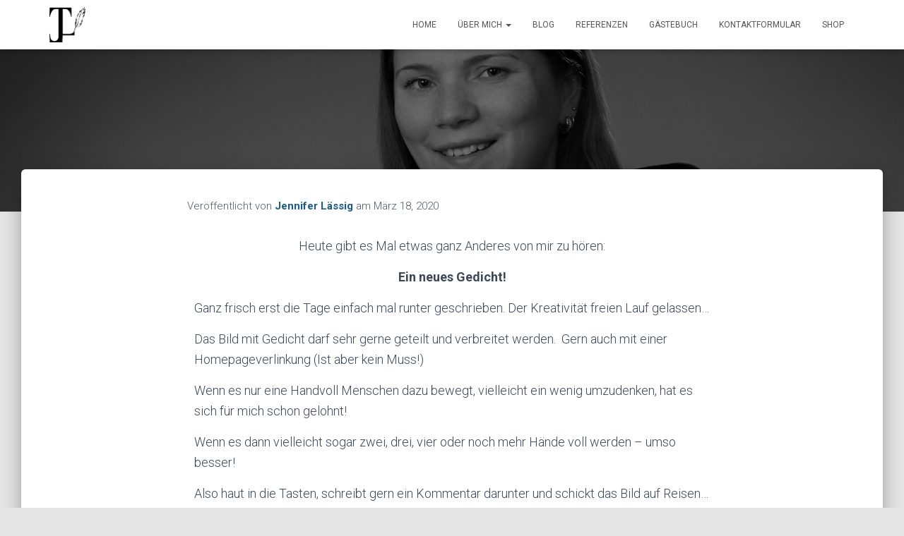

--- FILE ---
content_type: text/html; charset=UTF-8
request_url: https://www.textschmiede-laessig.de/?p=2108
body_size: 19989
content:
<!DOCTYPE html>
<html lang="de">

<head>
	<meta charset='UTF-8'>
	<meta name="viewport" content="width=device-width, initial-scale=1">
	<link rel="profile" href="http://gmpg.org/xfn/11">
			<link rel="pingback" href="https://www.textschmiede-laessig.de/xmlrpc.php">
		<title>Corona &#8211; Was? &#8211; Textschmiede Lässig</title>
<meta name='robots' content='max-image-preview:large' />
<link rel='dns-prefetch' href='//cdn.jsdelivr.net' />
<link rel='dns-prefetch' href='//fonts.googleapis.com' />
<link rel="alternate" type="application/rss+xml" title="Textschmiede Lässig &raquo; Feed" href="https://www.textschmiede-laessig.de/?feed=rss2" />
<link rel="alternate" type="application/rss+xml" title="Textschmiede Lässig &raquo; Kommentar-Feed" href="https://www.textschmiede-laessig.de/?feed=comments-rss2" />
<link rel="alternate" type="application/rss+xml" title="Textschmiede Lässig &raquo; Kommentar-Feed zu Corona &#8211; Was?" href="https://www.textschmiede-laessig.de/?feed=rss2&#038;p=2108" />
<script type="text/javascript">
/* <![CDATA[ */
window._wpemojiSettings = {"baseUrl":"https:\/\/s.w.org\/images\/core\/emoji\/15.0.3\/72x72\/","ext":".png","svgUrl":"https:\/\/s.w.org\/images\/core\/emoji\/15.0.3\/svg\/","svgExt":".svg","source":{"concatemoji":"https:\/\/www.textschmiede-laessig.de\/wp-includes\/js\/wp-emoji-release.min.js?ver=6.6.4"}};
/*! This file is auto-generated */
!function(i,n){var o,s,e;function c(e){try{var t={supportTests:e,timestamp:(new Date).valueOf()};sessionStorage.setItem(o,JSON.stringify(t))}catch(e){}}function p(e,t,n){e.clearRect(0,0,e.canvas.width,e.canvas.height),e.fillText(t,0,0);var t=new Uint32Array(e.getImageData(0,0,e.canvas.width,e.canvas.height).data),r=(e.clearRect(0,0,e.canvas.width,e.canvas.height),e.fillText(n,0,0),new Uint32Array(e.getImageData(0,0,e.canvas.width,e.canvas.height).data));return t.every(function(e,t){return e===r[t]})}function u(e,t,n){switch(t){case"flag":return n(e,"\ud83c\udff3\ufe0f\u200d\u26a7\ufe0f","\ud83c\udff3\ufe0f\u200b\u26a7\ufe0f")?!1:!n(e,"\ud83c\uddfa\ud83c\uddf3","\ud83c\uddfa\u200b\ud83c\uddf3")&&!n(e,"\ud83c\udff4\udb40\udc67\udb40\udc62\udb40\udc65\udb40\udc6e\udb40\udc67\udb40\udc7f","\ud83c\udff4\u200b\udb40\udc67\u200b\udb40\udc62\u200b\udb40\udc65\u200b\udb40\udc6e\u200b\udb40\udc67\u200b\udb40\udc7f");case"emoji":return!n(e,"\ud83d\udc26\u200d\u2b1b","\ud83d\udc26\u200b\u2b1b")}return!1}function f(e,t,n){var r="undefined"!=typeof WorkerGlobalScope&&self instanceof WorkerGlobalScope?new OffscreenCanvas(300,150):i.createElement("canvas"),a=r.getContext("2d",{willReadFrequently:!0}),o=(a.textBaseline="top",a.font="600 32px Arial",{});return e.forEach(function(e){o[e]=t(a,e,n)}),o}function t(e){var t=i.createElement("script");t.src=e,t.defer=!0,i.head.appendChild(t)}"undefined"!=typeof Promise&&(o="wpEmojiSettingsSupports",s=["flag","emoji"],n.supports={everything:!0,everythingExceptFlag:!0},e=new Promise(function(e){i.addEventListener("DOMContentLoaded",e,{once:!0})}),new Promise(function(t){var n=function(){try{var e=JSON.parse(sessionStorage.getItem(o));if("object"==typeof e&&"number"==typeof e.timestamp&&(new Date).valueOf()<e.timestamp+604800&&"object"==typeof e.supportTests)return e.supportTests}catch(e){}return null}();if(!n){if("undefined"!=typeof Worker&&"undefined"!=typeof OffscreenCanvas&&"undefined"!=typeof URL&&URL.createObjectURL&&"undefined"!=typeof Blob)try{var e="postMessage("+f.toString()+"("+[JSON.stringify(s),u.toString(),p.toString()].join(",")+"));",r=new Blob([e],{type:"text/javascript"}),a=new Worker(URL.createObjectURL(r),{name:"wpTestEmojiSupports"});return void(a.onmessage=function(e){c(n=e.data),a.terminate(),t(n)})}catch(e){}c(n=f(s,u,p))}t(n)}).then(function(e){for(var t in e)n.supports[t]=e[t],n.supports.everything=n.supports.everything&&n.supports[t],"flag"!==t&&(n.supports.everythingExceptFlag=n.supports.everythingExceptFlag&&n.supports[t]);n.supports.everythingExceptFlag=n.supports.everythingExceptFlag&&!n.supports.flag,n.DOMReady=!1,n.readyCallback=function(){n.DOMReady=!0}}).then(function(){return e}).then(function(){var e;n.supports.everything||(n.readyCallback(),(e=n.source||{}).concatemoji?t(e.concatemoji):e.wpemoji&&e.twemoji&&(t(e.twemoji),t(e.wpemoji)))}))}((window,document),window._wpemojiSettings);
/* ]]> */
</script>
<link rel='stylesheet' id='twb-open-sans-css' href='https://fonts.googleapis.com/css?family=Open+Sans%3A300%2C400%2C500%2C600%2C700%2C800&#038;display=swap&#038;ver=6.6.4' type='text/css' media='all' />
<link rel='stylesheet' id='twbbwg-global-css' href='https://www.textschmiede-laessig.de/wp-content/plugins/photo-gallery/booster/assets/css/global.css?ver=1.0.0' type='text/css' media='all' />
<link rel='stylesheet' id='bootstrap-css' href='https://www.textschmiede-laessig.de/wp-content/themes/hestia/assets/bootstrap/css/bootstrap.min.css?ver=1.0.2' type='text/css' media='all' />
<link rel='stylesheet' id='hestia-font-sizes-css' href='https://www.textschmiede-laessig.de/wp-content/themes/hestia/assets/css/font-sizes.min.css?ver=3.1.10' type='text/css' media='all' />
<link rel='stylesheet' id='premium-addons-css' href='https://www.textschmiede-laessig.de/wp-content/plugins/premium-addons-for-elementor/assets/frontend/min-css/premium-addons.min.css?ver=4.10.56' type='text/css' media='all' />
<style id='wp-emoji-styles-inline-css' type='text/css'>

	img.wp-smiley, img.emoji {
		display: inline !important;
		border: none !important;
		box-shadow: none !important;
		height: 1em !important;
		width: 1em !important;
		margin: 0 0.07em !important;
		vertical-align: -0.1em !important;
		background: none !important;
		padding: 0 !important;
	}
</style>
<style id='esf-fb-halfwidth-style-inline-css' type='text/css'>
.wp-block-create-block-easy-social-feed-facebook-carousel{background-color:#21759b;color:#fff;padding:2px}

</style>
<style id='esf-fb-fullwidth-style-inline-css' type='text/css'>
.wp-block-create-block-easy-social-feed-facebook-carousel{background-color:#21759b;color:#fff;padding:2px}

</style>
<style id='esf-fb-thumbnail-style-inline-css' type='text/css'>
.wp-block-create-block-easy-social-feed-facebook-carousel{background-color:#21759b;color:#fff;padding:2px}

</style>
<link rel='stylesheet' id='wpzoom-social-icons-block-style-css' href='https://www.textschmiede-laessig.de/wp-content/plugins/social-icons-widget-by-wpzoom/block/dist/style-wpzoom-social-icons.css?ver=4.3.0' type='text/css' media='all' />
<style id='classic-theme-styles-inline-css' type='text/css'>
/*! This file is auto-generated */
.wp-block-button__link{color:#fff;background-color:#32373c;border-radius:9999px;box-shadow:none;text-decoration:none;padding:calc(.667em + 2px) calc(1.333em + 2px);font-size:1.125em}.wp-block-file__button{background:#32373c;color:#fff;text-decoration:none}
</style>
<style id='global-styles-inline-css' type='text/css'>
:root{--wp--preset--aspect-ratio--square: 1;--wp--preset--aspect-ratio--4-3: 4/3;--wp--preset--aspect-ratio--3-4: 3/4;--wp--preset--aspect-ratio--3-2: 3/2;--wp--preset--aspect-ratio--2-3: 2/3;--wp--preset--aspect-ratio--16-9: 16/9;--wp--preset--aspect-ratio--9-16: 9/16;--wp--preset--color--black: #000000;--wp--preset--color--cyan-bluish-gray: #abb8c3;--wp--preset--color--white: #ffffff;--wp--preset--color--pale-pink: #f78da7;--wp--preset--color--vivid-red: #cf2e2e;--wp--preset--color--luminous-vivid-orange: #ff6900;--wp--preset--color--luminous-vivid-amber: #fcb900;--wp--preset--color--light-green-cyan: #7bdcb5;--wp--preset--color--vivid-green-cyan: #00d084;--wp--preset--color--pale-cyan-blue: #8ed1fc;--wp--preset--color--vivid-cyan-blue: #0693e3;--wp--preset--color--vivid-purple: #9b51e0;--wp--preset--color--accent: #044a72;--wp--preset--color--background-color: #E5E5E5;--wp--preset--color--header-gradient: #0f4c77;--wp--preset--gradient--vivid-cyan-blue-to-vivid-purple: linear-gradient(135deg,rgba(6,147,227,1) 0%,rgb(155,81,224) 100%);--wp--preset--gradient--light-green-cyan-to-vivid-green-cyan: linear-gradient(135deg,rgb(122,220,180) 0%,rgb(0,208,130) 100%);--wp--preset--gradient--luminous-vivid-amber-to-luminous-vivid-orange: linear-gradient(135deg,rgba(252,185,0,1) 0%,rgba(255,105,0,1) 100%);--wp--preset--gradient--luminous-vivid-orange-to-vivid-red: linear-gradient(135deg,rgba(255,105,0,1) 0%,rgb(207,46,46) 100%);--wp--preset--gradient--very-light-gray-to-cyan-bluish-gray: linear-gradient(135deg,rgb(238,238,238) 0%,rgb(169,184,195) 100%);--wp--preset--gradient--cool-to-warm-spectrum: linear-gradient(135deg,rgb(74,234,220) 0%,rgb(151,120,209) 20%,rgb(207,42,186) 40%,rgb(238,44,130) 60%,rgb(251,105,98) 80%,rgb(254,248,76) 100%);--wp--preset--gradient--blush-light-purple: linear-gradient(135deg,rgb(255,206,236) 0%,rgb(152,150,240) 100%);--wp--preset--gradient--blush-bordeaux: linear-gradient(135deg,rgb(254,205,165) 0%,rgb(254,45,45) 50%,rgb(107,0,62) 100%);--wp--preset--gradient--luminous-dusk: linear-gradient(135deg,rgb(255,203,112) 0%,rgb(199,81,192) 50%,rgb(65,88,208) 100%);--wp--preset--gradient--pale-ocean: linear-gradient(135deg,rgb(255,245,203) 0%,rgb(182,227,212) 50%,rgb(51,167,181) 100%);--wp--preset--gradient--electric-grass: linear-gradient(135deg,rgb(202,248,128) 0%,rgb(113,206,126) 100%);--wp--preset--gradient--midnight: linear-gradient(135deg,rgb(2,3,129) 0%,rgb(40,116,252) 100%);--wp--preset--font-size--small: 13px;--wp--preset--font-size--medium: 20px;--wp--preset--font-size--large: 36px;--wp--preset--font-size--x-large: 42px;--wp--preset--font-family--inter: "Inter", sans-serif;--wp--preset--font-family--cardo: Cardo;--wp--preset--spacing--20: 0.44rem;--wp--preset--spacing--30: 0.67rem;--wp--preset--spacing--40: 1rem;--wp--preset--spacing--50: 1.5rem;--wp--preset--spacing--60: 2.25rem;--wp--preset--spacing--70: 3.38rem;--wp--preset--spacing--80: 5.06rem;--wp--preset--shadow--natural: 6px 6px 9px rgba(0, 0, 0, 0.2);--wp--preset--shadow--deep: 12px 12px 50px rgba(0, 0, 0, 0.4);--wp--preset--shadow--sharp: 6px 6px 0px rgba(0, 0, 0, 0.2);--wp--preset--shadow--outlined: 6px 6px 0px -3px rgba(255, 255, 255, 1), 6px 6px rgba(0, 0, 0, 1);--wp--preset--shadow--crisp: 6px 6px 0px rgba(0, 0, 0, 1);}:where(.is-layout-flex){gap: 0.5em;}:where(.is-layout-grid){gap: 0.5em;}body .is-layout-flex{display: flex;}.is-layout-flex{flex-wrap: wrap;align-items: center;}.is-layout-flex > :is(*, div){margin: 0;}body .is-layout-grid{display: grid;}.is-layout-grid > :is(*, div){margin: 0;}:where(.wp-block-columns.is-layout-flex){gap: 2em;}:where(.wp-block-columns.is-layout-grid){gap: 2em;}:where(.wp-block-post-template.is-layout-flex){gap: 1.25em;}:where(.wp-block-post-template.is-layout-grid){gap: 1.25em;}.has-black-color{color: var(--wp--preset--color--black) !important;}.has-cyan-bluish-gray-color{color: var(--wp--preset--color--cyan-bluish-gray) !important;}.has-white-color{color: var(--wp--preset--color--white) !important;}.has-pale-pink-color{color: var(--wp--preset--color--pale-pink) !important;}.has-vivid-red-color{color: var(--wp--preset--color--vivid-red) !important;}.has-luminous-vivid-orange-color{color: var(--wp--preset--color--luminous-vivid-orange) !important;}.has-luminous-vivid-amber-color{color: var(--wp--preset--color--luminous-vivid-amber) !important;}.has-light-green-cyan-color{color: var(--wp--preset--color--light-green-cyan) !important;}.has-vivid-green-cyan-color{color: var(--wp--preset--color--vivid-green-cyan) !important;}.has-pale-cyan-blue-color{color: var(--wp--preset--color--pale-cyan-blue) !important;}.has-vivid-cyan-blue-color{color: var(--wp--preset--color--vivid-cyan-blue) !important;}.has-vivid-purple-color{color: var(--wp--preset--color--vivid-purple) !important;}.has-black-background-color{background-color: var(--wp--preset--color--black) !important;}.has-cyan-bluish-gray-background-color{background-color: var(--wp--preset--color--cyan-bluish-gray) !important;}.has-white-background-color{background-color: var(--wp--preset--color--white) !important;}.has-pale-pink-background-color{background-color: var(--wp--preset--color--pale-pink) !important;}.has-vivid-red-background-color{background-color: var(--wp--preset--color--vivid-red) !important;}.has-luminous-vivid-orange-background-color{background-color: var(--wp--preset--color--luminous-vivid-orange) !important;}.has-luminous-vivid-amber-background-color{background-color: var(--wp--preset--color--luminous-vivid-amber) !important;}.has-light-green-cyan-background-color{background-color: var(--wp--preset--color--light-green-cyan) !important;}.has-vivid-green-cyan-background-color{background-color: var(--wp--preset--color--vivid-green-cyan) !important;}.has-pale-cyan-blue-background-color{background-color: var(--wp--preset--color--pale-cyan-blue) !important;}.has-vivid-cyan-blue-background-color{background-color: var(--wp--preset--color--vivid-cyan-blue) !important;}.has-vivid-purple-background-color{background-color: var(--wp--preset--color--vivid-purple) !important;}.has-black-border-color{border-color: var(--wp--preset--color--black) !important;}.has-cyan-bluish-gray-border-color{border-color: var(--wp--preset--color--cyan-bluish-gray) !important;}.has-white-border-color{border-color: var(--wp--preset--color--white) !important;}.has-pale-pink-border-color{border-color: var(--wp--preset--color--pale-pink) !important;}.has-vivid-red-border-color{border-color: var(--wp--preset--color--vivid-red) !important;}.has-luminous-vivid-orange-border-color{border-color: var(--wp--preset--color--luminous-vivid-orange) !important;}.has-luminous-vivid-amber-border-color{border-color: var(--wp--preset--color--luminous-vivid-amber) !important;}.has-light-green-cyan-border-color{border-color: var(--wp--preset--color--light-green-cyan) !important;}.has-vivid-green-cyan-border-color{border-color: var(--wp--preset--color--vivid-green-cyan) !important;}.has-pale-cyan-blue-border-color{border-color: var(--wp--preset--color--pale-cyan-blue) !important;}.has-vivid-cyan-blue-border-color{border-color: var(--wp--preset--color--vivid-cyan-blue) !important;}.has-vivid-purple-border-color{border-color: var(--wp--preset--color--vivid-purple) !important;}.has-vivid-cyan-blue-to-vivid-purple-gradient-background{background: var(--wp--preset--gradient--vivid-cyan-blue-to-vivid-purple) !important;}.has-light-green-cyan-to-vivid-green-cyan-gradient-background{background: var(--wp--preset--gradient--light-green-cyan-to-vivid-green-cyan) !important;}.has-luminous-vivid-amber-to-luminous-vivid-orange-gradient-background{background: var(--wp--preset--gradient--luminous-vivid-amber-to-luminous-vivid-orange) !important;}.has-luminous-vivid-orange-to-vivid-red-gradient-background{background: var(--wp--preset--gradient--luminous-vivid-orange-to-vivid-red) !important;}.has-very-light-gray-to-cyan-bluish-gray-gradient-background{background: var(--wp--preset--gradient--very-light-gray-to-cyan-bluish-gray) !important;}.has-cool-to-warm-spectrum-gradient-background{background: var(--wp--preset--gradient--cool-to-warm-spectrum) !important;}.has-blush-light-purple-gradient-background{background: var(--wp--preset--gradient--blush-light-purple) !important;}.has-blush-bordeaux-gradient-background{background: var(--wp--preset--gradient--blush-bordeaux) !important;}.has-luminous-dusk-gradient-background{background: var(--wp--preset--gradient--luminous-dusk) !important;}.has-pale-ocean-gradient-background{background: var(--wp--preset--gradient--pale-ocean) !important;}.has-electric-grass-gradient-background{background: var(--wp--preset--gradient--electric-grass) !important;}.has-midnight-gradient-background{background: var(--wp--preset--gradient--midnight) !important;}.has-small-font-size{font-size: var(--wp--preset--font-size--small) !important;}.has-medium-font-size{font-size: var(--wp--preset--font-size--medium) !important;}.has-large-font-size{font-size: var(--wp--preset--font-size--large) !important;}.has-x-large-font-size{font-size: var(--wp--preset--font-size--x-large) !important;}
:where(.wp-block-post-template.is-layout-flex){gap: 1.25em;}:where(.wp-block-post-template.is-layout-grid){gap: 1.25em;}
:where(.wp-block-columns.is-layout-flex){gap: 2em;}:where(.wp-block-columns.is-layout-grid){gap: 2em;}
:root :where(.wp-block-pullquote){font-size: 1.5em;line-height: 1.6;}
</style>
<link rel='stylesheet' id='easy-facebook-likebox-custom-fonts-css' href='https://www.textschmiede-laessig.de/wp-content/plugins/easy-facebook-likebox/frontend/assets/css/esf-custom-fonts.css?ver=6.6.4' type='text/css' media='all' />
<link rel='stylesheet' id='easy-facebook-likebox-popup-styles-css' href='https://www.textschmiede-laessig.de/wp-content/plugins/easy-facebook-likebox/facebook/frontend/assets/css/esf-free-popup.css?ver=6.6.1' type='text/css' media='all' />
<link rel='stylesheet' id='easy-facebook-likebox-frontend-css' href='https://www.textschmiede-laessig.de/wp-content/plugins/easy-facebook-likebox/facebook/frontend/assets/css/easy-facebook-likebox-frontend.css?ver=6.6.1' type='text/css' media='all' />
<link rel='stylesheet' id='easy-facebook-likebox-customizer-style-css' href='https://www.textschmiede-laessig.de/wp-admin/admin-ajax.php?action=easy-facebook-likebox-customizer-style&#038;ver=6.6.1' type='text/css' media='all' />
<link rel='stylesheet' id='bwg_fonts-css' href='https://www.textschmiede-laessig.de/wp-content/plugins/photo-gallery/css/bwg-fonts/fonts.css?ver=0.0.1' type='text/css' media='all' />
<link rel='stylesheet' id='sumoselect-css' href='https://www.textschmiede-laessig.de/wp-content/plugins/photo-gallery/css/sumoselect.min.css?ver=3.4.6' type='text/css' media='all' />
<link rel='stylesheet' id='mCustomScrollbar-css' href='https://www.textschmiede-laessig.de/wp-content/plugins/photo-gallery/css/jquery.mCustomScrollbar.min.css?ver=3.1.5' type='text/css' media='all' />
<link rel='stylesheet' id='bwg_googlefonts-css' href='https://fonts.googleapis.com/css?family=Ubuntu&#038;subset=greek,latin,greek-ext,vietnamese,cyrillic-ext,latin-ext,cyrillic' type='text/css' media='all' />
<link rel='stylesheet' id='bwg_frontend-css' href='https://www.textschmiede-laessig.de/wp-content/plugins/photo-gallery/css/styles.min.css?ver=1.8.29' type='text/css' media='all' />
<link rel='stylesheet' id='hestia-clients-bar-css' href='https://www.textschmiede-laessig.de/wp-content/plugins/themeisle-companion/obfx_modules/companion-legacy/assets/css/hestia/clients-bar.css?ver=6.6.4' type='text/css' media='all' />
<link rel='stylesheet' id='woocommerce-layout-css' href='https://www.textschmiede-laessig.de/wp-content/plugins/woocommerce/assets/css/woocommerce-layout.css?ver=9.3.5' type='text/css' media='all' />
<link rel='stylesheet' id='woocommerce-smallscreen-css' href='https://www.textschmiede-laessig.de/wp-content/plugins/woocommerce/assets/css/woocommerce-smallscreen.css?ver=9.3.5' type='text/css' media='only screen and (max-width: 768px)' />
<link rel='stylesheet' id='woocommerce-general-css' href='https://www.textschmiede-laessig.de/wp-content/plugins/woocommerce/assets/css/woocommerce.css?ver=9.3.5' type='text/css' media='all' />
<style id='woocommerce-inline-inline-css' type='text/css'>
.woocommerce form .form-row .required { visibility: visible; }
</style>
<link rel='stylesheet' id='hestia_style-css' href='https://www.textschmiede-laessig.de/wp-content/themes/hestia/style.min.css?ver=3.1.10' type='text/css' media='all' />
<style id='hestia_style-inline-css' type='text/css'>
div.wpforms-container-full .wpforms-form div.wpforms-field input.wpforms-error{border:none}div.wpforms-container .wpforms-form input[type=date],div.wpforms-container .wpforms-form input[type=datetime],div.wpforms-container .wpforms-form input[type=datetime-local],div.wpforms-container .wpforms-form input[type=email],div.wpforms-container .wpforms-form input[type=month],div.wpforms-container .wpforms-form input[type=number],div.wpforms-container .wpforms-form input[type=password],div.wpforms-container .wpforms-form input[type=range],div.wpforms-container .wpforms-form input[type=search],div.wpforms-container .wpforms-form input[type=tel],div.wpforms-container .wpforms-form input[type=text],div.wpforms-container .wpforms-form input[type=time],div.wpforms-container .wpforms-form input[type=url],div.wpforms-container .wpforms-form input[type=week],div.wpforms-container .wpforms-form select,div.wpforms-container .wpforms-form textarea,.nf-form-cont input:not([type=button]),div.wpforms-container .wpforms-form .form-group.is-focused .form-control{box-shadow:none}div.wpforms-container .wpforms-form input[type=date],div.wpforms-container .wpforms-form input[type=datetime],div.wpforms-container .wpforms-form input[type=datetime-local],div.wpforms-container .wpforms-form input[type=email],div.wpforms-container .wpforms-form input[type=month],div.wpforms-container .wpforms-form input[type=number],div.wpforms-container .wpforms-form input[type=password],div.wpforms-container .wpforms-form input[type=range],div.wpforms-container .wpforms-form input[type=search],div.wpforms-container .wpforms-form input[type=tel],div.wpforms-container .wpforms-form input[type=text],div.wpforms-container .wpforms-form input[type=time],div.wpforms-container .wpforms-form input[type=url],div.wpforms-container .wpforms-form input[type=week],div.wpforms-container .wpforms-form select,div.wpforms-container .wpforms-form textarea,.nf-form-cont input:not([type=button]){background-image:linear-gradient(#9c27b0,#9c27b0),linear-gradient(#d2d2d2,#d2d2d2);float:none;border:0;border-radius:0;background-color:transparent;background-repeat:no-repeat;background-position:center bottom,center calc(100% - 1px);background-size:0 2px,100% 1px;font-weight:400;transition:background 0s ease-out}div.wpforms-container .wpforms-form .form-group.is-focused .form-control{outline:none;background-size:100% 2px,100% 1px;transition-duration:0.3s}div.wpforms-container .wpforms-form input[type=date].form-control,div.wpforms-container .wpforms-form input[type=datetime].form-control,div.wpforms-container .wpforms-form input[type=datetime-local].form-control,div.wpforms-container .wpforms-form input[type=email].form-control,div.wpforms-container .wpforms-form input[type=month].form-control,div.wpforms-container .wpforms-form input[type=number].form-control,div.wpforms-container .wpforms-form input[type=password].form-control,div.wpforms-container .wpforms-form input[type=range].form-control,div.wpforms-container .wpforms-form input[type=search].form-control,div.wpforms-container .wpforms-form input[type=tel].form-control,div.wpforms-container .wpforms-form input[type=text].form-control,div.wpforms-container .wpforms-form input[type=time].form-control,div.wpforms-container .wpforms-form input[type=url].form-control,div.wpforms-container .wpforms-form input[type=week].form-control,div.wpforms-container .wpforms-form select.form-control,div.wpforms-container .wpforms-form textarea.form-control{border:none;padding:7px 0;font-size:14px}div.wpforms-container .wpforms-form .wpforms-field-select select{border-radius:3px}div.wpforms-container .wpforms-form .wpforms-field-number input[type=number]{background-image:none;border-radius:3px}div.wpforms-container .wpforms-form button[type=submit].wpforms-submit,div.wpforms-container .wpforms-form button[type=submit].wpforms-submit:hover{color:#fff;border:none}.home div.wpforms-container-full .wpforms-form{margin-left:15px;margin-right:15px}div.wpforms-container-full .wpforms-form .wpforms-field{padding:0 0 24px 0 !important}div.wpforms-container-full .wpforms-form .wpforms-submit-container{text-align:right}div.wpforms-container-full .wpforms-form .wpforms-submit-container button{text-transform:uppercase}div.wpforms-container-full .wpforms-form textarea{border:none !important}div.wpforms-container-full .wpforms-form textarea:focus{border-width:0 !important}.home div.wpforms-container .wpforms-form textarea{background-image:linear-gradient(#9c27b0,#9c27b0),linear-gradient(#d2d2d2,#d2d2d2);background-color:transparent;background-repeat:no-repeat;background-position:center bottom,center calc(100% - 1px);background-size:0 2px,100% 1px}@media only screen and(max-width:768px){.wpforms-container-full .wpforms-form .wpforms-one-half,.wpforms-container-full .wpforms-form button{width:100% !important;margin-left:0 !important}.wpforms-container-full .wpforms-form .wpforms-submit-container{text-align:center}}div.wpforms-container .wpforms-form input:focus,div.wpforms-container .wpforms-form select:focus{border:none}.elementor-page .hestia-about>.container{width:100%}.elementor-page .pagebuilder-section{padding:0}.elementor-page .title-in-content,.elementor-page .image-in-page{display:none}.home.elementor-page .main-raised>section.hestia-about{overflow:visible}.elementor-editor-active .navbar{pointer-events:none}.elementor-editor-active #elementor.elementor-edit-mode .elementor-element-overlay{z-index:1000000}.elementor-page.page-template-template-fullwidth .blog-post-wrapper>.container{width:100%}.elementor-page.page-template-template-fullwidth .blog-post-wrapper>.container .col-md-12{padding:0}.elementor-page.page-template-template-fullwidth article.section{padding:0}.elementor-text-editor p,.elementor-text-editor h1,.elementor-text-editor h2,.elementor-text-editor h3,.elementor-text-editor h4,.elementor-text-editor h5,.elementor-text-editor h6{font-size:inherit}
.hestia-top-bar,.hestia-top-bar .widget.widget_shopping_cart .cart_list{background-color:#363537}.hestia-top-bar .widget .label-floating input[type=search]:-webkit-autofill{-webkit-box-shadow:inset 0 0 0 9999px #363537}.hestia-top-bar,.hestia-top-bar .widget .label-floating input[type=search],.hestia-top-bar .widget.widget_search form.form-group:before,.hestia-top-bar .widget.widget_product_search form.form-group:before,.hestia-top-bar .widget.widget_shopping_cart:before{color:#fff}.hestia-top-bar .widget .label-floating input[type=search]{-webkit-text-fill-color:#fff !important}.hestia-top-bar div.widget.widget_shopping_cart:before,.hestia-top-bar .widget.widget_product_search form.form-group:before,.hestia-top-bar .widget.widget_search form.form-group:before{background-color:#fff}.hestia-top-bar a,.hestia-top-bar .top-bar-nav li a{color:#fff}.hestia-top-bar ul li a[href*="mailto:"]:before,.hestia-top-bar ul li a[href*="tel:"]:before{background-color:#fff}.hestia-top-bar a:hover,.hestia-top-bar .top-bar-nav li a:hover{color:#eee}.hestia-top-bar ul li:hover a[href*="mailto:"]:before,.hestia-top-bar ul li:hover a[href*="tel:"]:before{background-color:#eee}
a,.navbar .dropdown-menu li:hover>a,.navbar .dropdown-menu li:focus>a,.navbar .dropdown-menu li:active>a,.navbar .navbar-nav>li .dropdown-menu li:hover>a,body:not(.home) .navbar-default .navbar-nav>.active:not(.btn)>a,body:not(.home) .navbar-default .navbar-nav>.active:not(.btn)>a:hover,body:not(.home) .navbar-default .navbar-nav>.active:not(.btn)>a:focus,a:hover,.card-blog a.moretag:hover,.card-blog a.more-link:hover,.widget a:hover,.has-text-color.has-accent-color,p.has-text-color a{color:#044a72}.svg-text-color{fill:#044a72}.pagination span.current,.pagination span.current:focus,.pagination span.current:hover{border-color:#044a72}button,button:hover,.woocommerce .track_order button[type="submit"],.woocommerce .track_order button[type="submit"]:hover,div.wpforms-container .wpforms-form button[type=submit].wpforms-submit,div.wpforms-container .wpforms-form button[type=submit].wpforms-submit:hover,input[type="button"],input[type="button"]:hover,input[type="submit"],input[type="submit"]:hover,input#searchsubmit,.pagination span.current,.pagination span.current:focus,.pagination span.current:hover,.btn.btn-primary,.btn.btn-primary:link,.btn.btn-primary:hover,.btn.btn-primary:focus,.btn.btn-primary:active,.btn.btn-primary.active,.btn.btn-primary.active:focus,.btn.btn-primary.active:hover,.btn.btn-primary:active:hover,.btn.btn-primary:active:focus,.btn.btn-primary:active:hover,.hestia-sidebar-open.btn.btn-rose,.hestia-sidebar-close.btn.btn-rose,.hestia-sidebar-open.btn.btn-rose:hover,.hestia-sidebar-close.btn.btn-rose:hover,.hestia-sidebar-open.btn.btn-rose:focus,.hestia-sidebar-close.btn.btn-rose:focus,.label.label-primary,.hestia-work .portfolio-item:nth-child(6n+1) .label,.nav-cart .nav-cart-content .widget .buttons .button,.has-accent-background-color[class*="has-background"]{background-color:#044a72}@media(max-width:768px){.navbar-default .navbar-nav>li>a:hover,.navbar-default .navbar-nav>li>a:focus,.navbar .navbar-nav .dropdown .dropdown-menu li a:hover,.navbar .navbar-nav .dropdown .dropdown-menu li a:focus,.navbar button.navbar-toggle:hover,.navbar .navbar-nav li:hover>a i{color:#044a72}}body:not(.woocommerce-page) button:not([class^="fl-"]):not(.hestia-scroll-to-top):not(.navbar-toggle):not(.close),body:not(.woocommerce-page) .button:not([class^="fl-"]):not(hestia-scroll-to-top):not(.navbar-toggle):not(.add_to_cart_button):not(.product_type_grouped):not(.product_type_external),div.wpforms-container .wpforms-form button[type=submit].wpforms-submit,input[type="submit"],input[type="button"],.btn.btn-primary,.widget_product_search button[type="submit"],.hestia-sidebar-open.btn.btn-rose,.hestia-sidebar-close.btn.btn-rose,.everest-forms button[type=submit].everest-forms-submit-button{-webkit-box-shadow:0 2px 2px 0 rgba(4,74,114,0.14),0 3px 1px -2px rgba(4,74,114,0.2),0 1px 5px 0 rgba(4,74,114,0.12);box-shadow:0 2px 2px 0 rgba(4,74,114,0.14),0 3px 1px -2px rgba(4,74,114,0.2),0 1px 5px 0 rgba(4,74,114,0.12)}.card .header-primary,.card .content-primary,.everest-forms button[type=submit].everest-forms-submit-button{background:#044a72}body:not(.woocommerce-page) .button:not([class^="fl-"]):not(.hestia-scroll-to-top):not(.navbar-toggle):not(.add_to_cart_button):hover,body:not(.woocommerce-page) button:not([class^="fl-"]):not(.hestia-scroll-to-top):not(.navbar-toggle):not(.close):hover,div.wpforms-container .wpforms-form button[type=submit].wpforms-submit:hover,input[type="submit"]:hover,input[type="button"]:hover,input#searchsubmit:hover,.widget_product_search button[type="submit"]:hover,.pagination span.current,.btn.btn-primary:hover,.btn.btn-primary:focus,.btn.btn-primary:active,.btn.btn-primary.active,.btn.btn-primary:active:focus,.btn.btn-primary:active:hover,.hestia-sidebar-open.btn.btn-rose:hover,.hestia-sidebar-close.btn.btn-rose:hover,.pagination span.current:hover,.everest-forms button[type=submit].everest-forms-submit-button:hover,.everest-forms button[type=submit].everest-forms-submit-button:focus,.everest-forms button[type=submit].everest-forms-submit-button:active{-webkit-box-shadow:0 14px 26px -12px rgba(4,74,114,0.42),0 4px 23px 0 rgba(0,0,0,0.12),0 8px 10px -5px rgba(4,74,114,0.2);box-shadow:0 14px 26px -12px rgba(4,74,114,0.42),0 4px 23px 0 rgba(0,0,0,0.12),0 8px 10px -5px rgba(4,74,114,0.2);color:#fff}.form-group.is-focused .form-control{background-image:-webkit-gradient(linear,left top,left bottom,from(#044a72),to(#044a72)),-webkit-gradient(linear,left top,left bottom,from(#d2d2d2),to(#d2d2d2));background-image:-webkit-linear-gradient(linear,left top,left bottom,from(#044a72),to(#044a72)),-webkit-linear-gradient(linear,left top,left bottom,from(#d2d2d2),to(#d2d2d2));background-image:linear-gradient(linear,left top,left bottom,from(#044a72),to(#044a72)),linear-gradient(linear,left top,left bottom,from(#d2d2d2),to(#d2d2d2))}.navbar:not(.navbar-transparent) li:not(.btn):hover>a,.navbar li.on-section:not(.btn)>a,.navbar.full-screen-menu.navbar-transparent li:not(.btn):hover>a,.navbar.full-screen-menu .navbar-toggle:hover,.navbar:not(.navbar-transparent) .nav-cart:hover,.navbar:not(.navbar-transparent) .hestia-toggle-search:hover{color:#044a72}.header-filter-gradient{background:linear-gradient(45deg,rgba(15,76,119,1) 0,rgb(81,104,98) 100%)}.has-text-color.has-header-gradient-color{color:#0f4c77}.has-header-gradient-background-color[class*="has-background"]{background-color:#0f4c77}.has-text-color.has-background-color-color{color:#E5E5E5}.has-background-color-background-color[class*="has-background"]{background-color:#E5E5E5}
.btn.btn-primary:not(.colored-button):not(.btn-left):not(.btn-right):not(.btn-just-icon):not(.menu-item),input[type="submit"]:not(.search-submit),body:not(.woocommerce-account) .woocommerce .button.woocommerce-Button,.woocommerce .product button.button,.woocommerce .product button.button.alt,.woocommerce .product #respond input#submit,.woocommerce-cart .blog-post .woocommerce .cart-collaterals .cart_totals .checkout-button,.woocommerce-checkout #payment #place_order,.woocommerce-account.woocommerce-page button.button,.woocommerce .track_order button[type="submit"],.nav-cart .nav-cart-content .widget .buttons .button,.woocommerce a.button.wc-backward,body.woocommerce .wccm-catalog-item a.button,body.woocommerce a.wccm-button.button,form.woocommerce-form-coupon button.button,div.wpforms-container .wpforms-form button[type=submit].wpforms-submit,div.woocommerce a.button.alt,div.woocommerce table.my_account_orders .button,.btn.colored-button,.btn.btn-left,.btn.btn-right,.btn:not(.colored-button):not(.btn-left):not(.btn-right):not(.btn-just-icon):not(.menu-item):not(.hestia-sidebar-open):not(.hestia-sidebar-close){padding-top:15px;padding-bottom:15px;padding-left:33px;padding-right:33px}
.btn.btn-primary:not(.colored-button):not(.btn-left):not(.btn-right):not(.btn-just-icon):not(.menu-item),input[type="submit"]:not(.search-submit),body:not(.woocommerce-account) .woocommerce .button.woocommerce-Button,.woocommerce .product button.button,.woocommerce .product button.button.alt,.woocommerce .product #respond input#submit,.woocommerce-cart .blog-post .woocommerce .cart-collaterals .cart_totals .checkout-button,.woocommerce-checkout #payment #place_order,.woocommerce-account.woocommerce-page button.button,.woocommerce .track_order button[type="submit"],.nav-cart .nav-cart-content .widget .buttons .button,.woocommerce a.button.wc-backward,body.woocommerce .wccm-catalog-item a.button,body.woocommerce a.wccm-button.button,form.woocommerce-form-coupon button.button,div.wpforms-container .wpforms-form button[type=submit].wpforms-submit,div.woocommerce a.button.alt,div.woocommerce table.my_account_orders .button,input[type="submit"].search-submit,.hestia-view-cart-wrapper .added_to_cart.wc-forward,.woocommerce-product-search button,.woocommerce-cart .actions .button,#secondary div[id^=woocommerce_price_filter] .button,.woocommerce div[id^=woocommerce_widget_cart].widget .buttons .button,.searchform input[type=submit],.searchform button,.search-form:not(.media-toolbar-primary) input[type=submit],.search-form:not(.media-toolbar-primary) button,.woocommerce-product-search input[type=submit],.btn.colored-button,.btn.btn-left,.btn.btn-right,.btn:not(.colored-button):not(.btn-left):not(.btn-right):not(.btn-just-icon):not(.menu-item):not(.hestia-sidebar-open):not(.hestia-sidebar-close){border-radius:3px}
@media(min-width:769px){.page-header.header-small .hestia-title,.page-header.header-small .title,h1.hestia-title.title-in-content,.main article.section .has-title-font-size{font-size:42px}}
</style>
<link rel='stylesheet' id='hestia_fonts-css' href='https://fonts.googleapis.com/css?family=Roboto%3A300%2C400%2C500%2C700%7CRoboto+Slab%3A400%2C700&#038;subset=latin%2Clatin-ext&#038;ver=3.1.10' type='text/css' media='all' />
<link rel='stylesheet' id='hestia_woocommerce_style-css' href='https://www.textschmiede-laessig.de/wp-content/themes/hestia/assets/css/woocommerce.min.css?ver=3.1.10' type='text/css' media='all' />
<style id='hestia_woocommerce_style-inline-css' type='text/css'>
.woocommerce-cart .shop_table .actions .coupon .input-text:focus,.woocommerce-checkout #customer_details .input-text:focus,.woocommerce-checkout #customer_details select:focus,.woocommerce-checkout #order_review .input-text:focus,.woocommerce-checkout #order_review select:focus,.woocommerce-checkout .woocommerce-form .input-text:focus,.woocommerce-checkout .woocommerce-form select:focus,.woocommerce div.product form.cart .variations select:focus,.woocommerce .woocommerce-ordering select:focus{background-image:-webkit-gradient(linear,left top,left bottom,from(#044a72),to(#044a72)),-webkit-gradient(linear,left top,left bottom,from(#d2d2d2),to(#d2d2d2));background-image:-webkit-linear-gradient(linear,left top,left bottom,from(#044a72),to(#044a72)),-webkit-linear-gradient(linear,left top,left bottom,from(#d2d2d2),to(#d2d2d2));background-image:linear-gradient(linear,left top,left bottom,from(#044a72),to(#044a72)),linear-gradient(linear,left top,left bottom,from(#d2d2d2),to(#d2d2d2))}.woocommerce div.product .woocommerce-tabs ul.tabs.wc-tabs li.active a{color:#044a72}.woocommerce div.product .woocommerce-tabs ul.tabs.wc-tabs li.active a,.woocommerce div.product .woocommerce-tabs ul.tabs.wc-tabs li a:hover{border-color:#044a72}.woocommerce div.product form.cart .reset_variations:after{background-color:#044a72}.added_to_cart.wc-forward:hover,#add_payment_method .wc-proceed-to-checkout a.checkout-button:hover,#add_payment_method .wc-proceed-to-checkout a.checkout-button,.added_to_cart.wc-forward,.woocommerce nav.woocommerce-pagination ul li span.current,.woocommerce ul.products li.product .onsale,.woocommerce span.onsale,.woocommerce .single-product div.product form.cart .button,.woocommerce #respond input#submit,.woocommerce button.button,.woocommerce input.button,.woocommerce-cart .wc-proceed-to-checkout a.checkout-button,.woocommerce-checkout .wc-proceed-to-checkout a.checkout-button,.woocommerce #respond input#submit.alt,.woocommerce a.button.alt,.woocommerce button.button.alt,.woocommerce input.button.alt,.woocommerce input.button:disabled,.woocommerce input.button:disabled[disabled],.woocommerce a.button.wc-backward,.woocommerce .single-product div.product form.cart .button:hover,.woocommerce #respond input#submit:hover,.woocommerce button.button:hover,.woocommerce input.button:hover,.woocommerce-cart .wc-proceed-to-checkout a.checkout-button:hover,.woocommerce-checkout .wc-proceed-to-checkout a.checkout-button:hover,.woocommerce #respond input#submit.alt:hover,.woocommerce a.button.alt:hover,.woocommerce button.button.alt:hover,.woocommerce input.button.alt:hover,.woocommerce input.button:disabled:hover,.woocommerce input.button:disabled[disabled]:hover,.woocommerce #respond input#submit.alt.disabled,.woocommerce #respond input#submit.alt.disabled:hover,.woocommerce #respond input#submit.alt:disabled,.woocommerce #respond input#submit.alt:disabled:hover,.woocommerce #respond input#submit.alt:disabled[disabled],.woocommerce #respond input#submit.alt:disabled[disabled]:hover,.woocommerce a.button.alt.disabled,.woocommerce a.button.alt.disabled:hover,.woocommerce a.button.alt:disabled,.woocommerce a.button.alt:disabled:hover,.woocommerce a.button.alt:disabled[disabled],.woocommerce a.button.alt:disabled[disabled]:hover,.woocommerce button.button.alt.disabled,.woocommerce button.button.alt.disabled:hover,.woocommerce button.button.alt:disabled,.woocommerce button.button.alt:disabled:hover,.woocommerce button.button.alt:disabled[disabled],.woocommerce button.button.alt:disabled[disabled]:hover,.woocommerce input.button.alt.disabled,.woocommerce input.button.alt.disabled:hover,.woocommerce input.button.alt:disabled,.woocommerce input.button.alt:disabled:hover,.woocommerce input.button.alt:disabled[disabled],.woocommerce input.button.alt:disabled[disabled]:hover,.woocommerce-button,.woocommerce-Button,.woocommerce-button:hover,.woocommerce-Button:hover,#secondary div[id^=woocommerce_price_filter] .price_slider .ui-slider-range,.footer div[id^=woocommerce_price_filter] .price_slider .ui-slider-range,div[id^=woocommerce_product_tag_cloud].widget a,div[id^=woocommerce_widget_cart].widget .buttons .button,div.woocommerce table.my_account_orders .button{background-color:#044a72}.added_to_cart.wc-forward,.woocommerce .single-product div.product form.cart .button,.woocommerce #respond input#submit,.woocommerce button.button,.woocommerce input.button,#add_payment_method .wc-proceed-to-checkout a.checkout-button,.woocommerce-cart .wc-proceed-to-checkout a.checkout-button,.woocommerce-checkout .wc-proceed-to-checkout a.checkout-button,.woocommerce #respond input#submit.alt,.woocommerce a.button.alt,.woocommerce button.button.alt,.woocommerce input.button.alt,.woocommerce input.button:disabled,.woocommerce input.button:disabled[disabled],.woocommerce a.button.wc-backward,.woocommerce div[id^=woocommerce_widget_cart].widget .buttons .button,.woocommerce-button,.woocommerce-Button,div.woocommerce table.my_account_orders .button{-webkit-box-shadow:0 2px 2px 0 rgba(4,74,114,0.14),0 3px 1px -2px rgba(4,74,114,0.2),0 1px 5px 0 rgba(4,74,114,0.12);box-shadow:0 2px 2px 0 rgba(4,74,114,0.14),0 3px 1px -2px rgba(4,74,114,0.2),0 1px 5px 0 rgba(4,74,114,0.12)}.woocommerce nav.woocommerce-pagination ul li span.current,.added_to_cart.wc-forward:hover,.woocommerce .single-product div.product form.cart .button:hover,.woocommerce #respond input#submit:hover,.woocommerce button.button:hover,.woocommerce input.button:hover,#add_payment_method .wc-proceed-to-checkout a.checkout-button:hover,.woocommerce-cart .wc-proceed-to-checkout a.checkout-button:hover,.woocommerce-checkout .wc-proceed-to-checkout a.checkout-button:hover,.woocommerce #respond input#submit.alt:hover,.woocommerce a.button.alt:hover,.woocommerce button.button.alt:hover,.woocommerce input.button.alt:hover,.woocommerce input.button:disabled:hover,.woocommerce input.button:disabled[disabled]:hover,.woocommerce a.button.wc-backward:hover,.woocommerce div[id^=woocommerce_widget_cart].widget .buttons .button:hover,.hestia-sidebar-open.btn.btn-rose:hover,.hestia-sidebar-close.btn.btn-rose:hover,.pagination span.current:hover,.woocommerce-button:hover,.woocommerce-Button:hover,div.woocommerce table.my_account_orders .button:hover{-webkit-box-shadow:0 14px 26px -12px rgba(4,74,114,0.42),0 4px 23px 0 rgba(0,0,0,0.12),0 8px 10px -5px rgba(4,74,114,0.2);box-shadow:0 14px 26px -12px rgba(4,74,114,0.42),0 4px 23px 0 rgba(0,0,0,0.12),0 8px 10px -5px rgba(4,74,114,0.2);color:#fff}#secondary div[id^=woocommerce_price_filter] .price_slider .ui-slider-handle,.footer div[id^=woocommerce_price_filter] .price_slider .ui-slider-handle{border-color:#044a72}
</style>
<link rel='stylesheet' id='wpzoom-social-icons-socicon-css' href='https://www.textschmiede-laessig.de/wp-content/plugins/social-icons-widget-by-wpzoom/assets/css/wpzoom-socicon.css?ver=1728408608' type='text/css' media='all' />
<link rel='stylesheet' id='wpzoom-social-icons-genericons-css' href='https://www.textschmiede-laessig.de/wp-content/plugins/social-icons-widget-by-wpzoom/assets/css/genericons.css?ver=1728408608' type='text/css' media='all' />
<link rel='stylesheet' id='wpzoom-social-icons-academicons-css' href='https://www.textschmiede-laessig.de/wp-content/plugins/social-icons-widget-by-wpzoom/assets/css/academicons.min.css?ver=1728408608' type='text/css' media='all' />
<link rel='stylesheet' id='wpzoom-social-icons-font-awesome-3-css' href='https://www.textschmiede-laessig.de/wp-content/plugins/social-icons-widget-by-wpzoom/assets/css/font-awesome-3.min.css?ver=1728408608' type='text/css' media='all' />
<link rel='stylesheet' id='dashicons-css' href='https://www.textschmiede-laessig.de/wp-includes/css/dashicons.min.css?ver=6.6.4' type='text/css' media='all' />
<link rel='stylesheet' id='wpzoom-social-icons-styles-css' href='https://www.textschmiede-laessig.de/wp-content/plugins/social-icons-widget-by-wpzoom/assets/css/wpzoom-social-icons-styles.css?ver=1728408608' type='text/css' media='all' />
<link rel='stylesheet' id='esf-custom-fonts-css' href='https://www.textschmiede-laessig.de/wp-content/plugins/easy-facebook-likebox/frontend/assets/css/esf-custom-fonts.css?ver=6.6.4' type='text/css' media='all' />
<link rel='stylesheet' id='esf-insta-frontend-css' href='https://www.textschmiede-laessig.de/wp-content/plugins/easy-facebook-likebox//instagram/frontend/assets/css/esf-insta-frontend.css?ver=6.6.4' type='text/css' media='all' />
<link rel='stylesheet' id='esf-insta-customizer-style-css' href='https://www.textschmiede-laessig.de/wp-admin/admin-ajax.php?action=esf-insta-customizer-style&#038;ver=6.6.4' type='text/css' media='all' />
<link rel='stylesheet' id='elementor-icons-css' href='https://www.textschmiede-laessig.de/wp-content/plugins/elementor/assets/lib/eicons/css/elementor-icons.min.css?ver=5.31.0' type='text/css' media='all' />
<link rel='stylesheet' id='elementor-frontend-css' href='https://www.textschmiede-laessig.de/wp-content/plugins/elementor/assets/css/frontend.min.css?ver=3.24.5' type='text/css' media='all' />
<link rel='stylesheet' id='swiper-css' href='https://www.textschmiede-laessig.de/wp-content/plugins/elementor/assets/lib/swiper/v8/css/swiper.min.css?ver=8.4.5' type='text/css' media='all' />
<link rel='stylesheet' id='e-swiper-css' href='https://www.textschmiede-laessig.de/wp-content/plugins/elementor/assets/css/conditionals/e-swiper.min.css?ver=3.24.5' type='text/css' media='all' />
<link rel='stylesheet' id='elementor-post-2224-css' href='https://www.textschmiede-laessig.de/wp-content/uploads/elementor/css/post-2224.css?ver=1728410373' type='text/css' media='all' />
<link rel='stylesheet' id='hestia-elementor-style-css' href='https://www.textschmiede-laessig.de/wp-content/themes/hestia/assets/css/page-builder-style.css?ver=3.1.10' type='text/css' media='all' />
<link rel='stylesheet' id='widget-text-editor-css' href='https://www.textschmiede-laessig.de/wp-content/plugins/elementor/assets/css/widget-text-editor.min.css?ver=3.24.5' type='text/css' media='all' />
<link rel='stylesheet' id='widget-image-css' href='https://www.textschmiede-laessig.de/wp-content/plugins/elementor/assets/css/widget-image.min.css?ver=3.24.5' type='text/css' media='all' />
<link rel='stylesheet' id='eael-general-css' href='https://www.textschmiede-laessig.de/wp-content/plugins/essential-addons-for-elementor-lite/assets/front-end/css/view/general.min.css?ver=6.0.6' type='text/css' media='all' />
<link rel='preload' as='font'  id='wpzoom-social-icons-font-academicons-woff2-css' href='https://www.textschmiede-laessig.de/wp-content/plugins/social-icons-widget-by-wpzoom/assets/font/academicons.woff2?v=1.9.2'  type='font/woff2' crossorigin />
<link rel='preload' as='font'  id='wpzoom-social-icons-font-fontawesome-3-woff2-css' href='https://www.textschmiede-laessig.de/wp-content/plugins/social-icons-widget-by-wpzoom/assets/font/fontawesome-webfont.woff2?v=4.7.0'  type='font/woff2' crossorigin />
<link rel='preload' as='font'  id='wpzoom-social-icons-font-genericons-woff-css' href='https://www.textschmiede-laessig.de/wp-content/plugins/social-icons-widget-by-wpzoom/assets/font/Genericons.woff'  type='font/woff' crossorigin />
<link rel='preload' as='font'  id='wpzoom-social-icons-font-socicon-woff2-css' href='https://www.textschmiede-laessig.de/wp-content/plugins/social-icons-widget-by-wpzoom/assets/font/socicon.woff2?v=4.3.0'  type='font/woff2' crossorigin />
<link rel='stylesheet' id='google-fonts-1-css' href='https://fonts.googleapis.com/css?family=Roboto%3A100%2C100italic%2C200%2C200italic%2C300%2C300italic%2C400%2C400italic%2C500%2C500italic%2C600%2C600italic%2C700%2C700italic%2C800%2C800italic%2C900%2C900italic%7CRoboto+Slab%3A100%2C100italic%2C200%2C200italic%2C300%2C300italic%2C400%2C400italic%2C500%2C500italic%2C600%2C600italic%2C700%2C700italic%2C800%2C800italic%2C900%2C900italic&#038;display=auto&#038;ver=6.6.4' type='text/css' media='all' />
<link rel="preconnect" href="https://fonts.gstatic.com/" crossorigin><script type="text/javascript" src="https://www.textschmiede-laessig.de/wp-includes/js/jquery/jquery.min.js?ver=3.7.1" id="jquery-core-js"></script>
<script type="text/javascript" src="https://www.textschmiede-laessig.de/wp-includes/js/jquery/jquery-migrate.min.js?ver=3.4.1" id="jquery-migrate-js"></script>
<script type="text/javascript" src="https://www.textschmiede-laessig.de/wp-content/plugins/photo-gallery/booster/assets/js/circle-progress.js?ver=1.2.2" id="twbbwg-circle-js"></script>
<script type="text/javascript" id="twbbwg-global-js-extra">
/* <![CDATA[ */
var twb = {"nonce":"4931679d05","ajax_url":"https:\/\/www.textschmiede-laessig.de\/wp-admin\/admin-ajax.php","plugin_url":"https:\/\/www.textschmiede-laessig.de\/wp-content\/plugins\/photo-gallery\/booster","href":"https:\/\/www.textschmiede-laessig.de\/wp-admin\/admin.php?page=twbbwg_photo-gallery"};
var twb = {"nonce":"4931679d05","ajax_url":"https:\/\/www.textschmiede-laessig.de\/wp-admin\/admin-ajax.php","plugin_url":"https:\/\/www.textschmiede-laessig.de\/wp-content\/plugins\/photo-gallery\/booster","href":"https:\/\/www.textschmiede-laessig.de\/wp-admin\/admin.php?page=twbbwg_photo-gallery"};
/* ]]> */
</script>
<script type="text/javascript" src="https://www.textschmiede-laessig.de/wp-content/plugins/photo-gallery/booster/assets/js/global.js?ver=1.0.0" id="twbbwg-global-js"></script>
<script type="text/javascript" src="https://www.textschmiede-laessig.de/wp-content/plugins/easy-facebook-likebox/facebook/frontend/assets/js/esf-free-popup.min.js?ver=6.6.1" id="easy-facebook-likebox-popup-script-js"></script>
<script type="text/javascript" id="easy-facebook-likebox-public-script-js-extra">
/* <![CDATA[ */
var public_ajax = {"ajax_url":"https:\/\/www.textschmiede-laessig.de\/wp-admin\/admin-ajax.php","efbl_is_fb_pro":""};
/* ]]> */
</script>
<script type="text/javascript" src="https://www.textschmiede-laessig.de/wp-content/plugins/easy-facebook-likebox/facebook/frontend/assets/js/public.js?ver=6.6.1" id="easy-facebook-likebox-public-script-js"></script>
<script type="text/javascript" src="https://www.textschmiede-laessig.de/wp-content/plugins/photo-gallery/js/jquery.sumoselect.min.js?ver=3.4.6" id="sumoselect-js"></script>
<script type="text/javascript" src="https://www.textschmiede-laessig.de/wp-content/plugins/photo-gallery/js/tocca.min.js?ver=2.0.9" id="bwg_mobile-js"></script>
<script type="text/javascript" src="https://www.textschmiede-laessig.de/wp-content/plugins/photo-gallery/js/jquery.mCustomScrollbar.concat.min.js?ver=3.1.5" id="mCustomScrollbar-js"></script>
<script type="text/javascript" src="https://www.textschmiede-laessig.de/wp-content/plugins/photo-gallery/js/jquery.fullscreen.min.js?ver=0.6.0" id="jquery-fullscreen-js"></script>
<script type="text/javascript" id="bwg_frontend-js-extra">
/* <![CDATA[ */
var bwg_objectsL10n = {"bwg_field_required":"Feld ist erforderlich.","bwg_mail_validation":"Dies ist keine g\u00fcltige E-Mail-Adresse.","bwg_search_result":"Es gibt keine Bilder, die deiner Suche entsprechen.","bwg_select_tag":"Select Tag","bwg_order_by":"Order By","bwg_search":"Suchen","bwg_show_ecommerce":"Show Ecommerce","bwg_hide_ecommerce":"Hide Ecommerce","bwg_show_comments":"Kommentare anzeigen","bwg_hide_comments":"Kommentare ausblenden ","bwg_restore":"Wiederherstellen","bwg_maximize":"Maximieren","bwg_fullscreen":"Vollbild","bwg_exit_fullscreen":"Vollbild verlassen","bwg_search_tag":"SEARCH...","bwg_tag_no_match":"No tags found","bwg_all_tags_selected":"All tags selected","bwg_tags_selected":"tags selected","play":"Abspielen","pause":"Pause","is_pro":"","bwg_play":"Abspielen","bwg_pause":"Pause","bwg_hide_info":"Info ausblenden","bwg_show_info":"Info anzeigen","bwg_hide_rating":"Hide rating","bwg_show_rating":"Show rating","ok":"Ok","cancel":"Cancel","select_all":"Select all","lazy_load":"0","lazy_loader":"https:\/\/www.textschmiede-laessig.de\/wp-content\/plugins\/photo-gallery\/images\/ajax_loader.png","front_ajax":"0","bwg_tag_see_all":"see all tags","bwg_tag_see_less":"see less tags"};
/* ]]> */
</script>
<script type="text/javascript" src="https://www.textschmiede-laessig.de/wp-content/plugins/photo-gallery/js/scripts.min.js?ver=1.8.29" id="bwg_frontend-js"></script>
<script type="text/javascript" src="https://www.textschmiede-laessig.de/wp-content/plugins/woocommerce/assets/js/jquery-blockui/jquery.blockUI.min.js?ver=2.7.0-wc.9.3.5" id="jquery-blockui-js" defer="defer" data-wp-strategy="defer"></script>
<script type="text/javascript" id="wc-add-to-cart-js-extra">
/* <![CDATA[ */
var wc_add_to_cart_params = {"ajax_url":"\/wp-admin\/admin-ajax.php","wc_ajax_url":"\/?wc-ajax=%%endpoint%%","i18n_view_cart":"Warenkorb anzeigen","cart_url":"https:\/\/www.textschmiede-laessig.de\/?page_id=340","is_cart":"","cart_redirect_after_add":"no"};
/* ]]> */
</script>
<script type="text/javascript" src="https://www.textschmiede-laessig.de/wp-content/plugins/woocommerce/assets/js/frontend/add-to-cart.min.js?ver=9.3.5" id="wc-add-to-cart-js" defer="defer" data-wp-strategy="defer"></script>
<script type="text/javascript" src="https://www.textschmiede-laessig.de/wp-content/plugins/woocommerce/assets/js/js-cookie/js.cookie.min.js?ver=2.1.4-wc.9.3.5" id="js-cookie-js" defer="defer" data-wp-strategy="defer"></script>
<script type="text/javascript" id="woocommerce-js-extra">
/* <![CDATA[ */
var woocommerce_params = {"ajax_url":"\/wp-admin\/admin-ajax.php","wc_ajax_url":"\/?wc-ajax=%%endpoint%%"};
/* ]]> */
</script>
<script type="text/javascript" src="https://www.textschmiede-laessig.de/wp-content/plugins/woocommerce/assets/js/frontend/woocommerce.min.js?ver=9.3.5" id="woocommerce-js" defer="defer" data-wp-strategy="defer"></script>
<script type="text/javascript" src="https://www.textschmiede-laessig.de/wp-content/plugins/easy-facebook-likebox/frontend/assets/js/imagesloaded.pkgd.min.js?ver=6.6.4" id="imagesloaded.pkgd.min-js"></script>
<script type="text/javascript" id="esf-insta-public-js-extra">
/* <![CDATA[ */
var esf_insta = {"ajax_url":"https:\/\/www.textschmiede-laessig.de\/wp-admin\/admin-ajax.php","version":"free","nonce":"e25e5b767e"};
/* ]]> */
</script>
<script type="text/javascript" src="https://www.textschmiede-laessig.de/wp-content/plugins/easy-facebook-likebox//instagram/frontend/assets/js/esf-insta-public.js?ver=1" id="esf-insta-public-js"></script>
<link rel="https://api.w.org/" href="https://www.textschmiede-laessig.de/index.php?rest_route=/" /><link rel="alternate" title="JSON" type="application/json" href="https://www.textschmiede-laessig.de/index.php?rest_route=/wp/v2/posts/2108" /><link rel="EditURI" type="application/rsd+xml" title="RSD" href="https://www.textschmiede-laessig.de/xmlrpc.php?rsd" />
<meta name="generator" content="WordPress 6.6.4" />
<meta name="generator" content="WooCommerce 9.3.5" />
<link rel="canonical" href="https://www.textschmiede-laessig.de/?p=2108" />
<link rel='shortlink' href='https://www.textschmiede-laessig.de/?p=2108' />
<link rel="alternate" title="oEmbed (JSON)" type="application/json+oembed" href="https://www.textschmiede-laessig.de/index.php?rest_route=%2Foembed%2F1.0%2Fembed&#038;url=https%3A%2F%2Fwww.textschmiede-laessig.de%2F%3Fp%3D2108" />
<link rel="alternate" title="oEmbed (XML)" type="text/xml+oembed" href="https://www.textschmiede-laessig.de/index.php?rest_route=%2Foembed%2F1.0%2Fembed&#038;url=https%3A%2F%2Fwww.textschmiede-laessig.de%2F%3Fp%3D2108&#038;format=xml" />
<link rel="alternate" href="https://www.jennifer-laessig.de/" hreflang="de-DE" /><link rel="alternate" href="https://www.jennifer-laessig.de/" hreflang="x-default" /><link rel="alternate" href="https://www.textschmiede-laessig.de/" hreflang="de-DE" /><!-- Enter your scripts here -->	<noscript><style>.woocommerce-product-gallery{ opacity: 1 !important; }</style></noscript>
	<meta name="generator" content="Elementor 3.24.5; features: additional_custom_breakpoints; settings: css_print_method-external, google_font-enabled, font_display-auto">
			<style>
				.e-con.e-parent:nth-of-type(n+4):not(.e-lazyloaded):not(.e-no-lazyload),
				.e-con.e-parent:nth-of-type(n+4):not(.e-lazyloaded):not(.e-no-lazyload) * {
					background-image: none !important;
				}
				@media screen and (max-height: 1024px) {
					.e-con.e-parent:nth-of-type(n+3):not(.e-lazyloaded):not(.e-no-lazyload),
					.e-con.e-parent:nth-of-type(n+3):not(.e-lazyloaded):not(.e-no-lazyload) * {
						background-image: none !important;
					}
				}
				@media screen and (max-height: 640px) {
					.e-con.e-parent:nth-of-type(n+2):not(.e-lazyloaded):not(.e-no-lazyload),
					.e-con.e-parent:nth-of-type(n+2):not(.e-lazyloaded):not(.e-no-lazyload) * {
						background-image: none !important;
					}
				}
			</style>
			<style id='wp-fonts-local' type='text/css'>
@font-face{font-family:Inter;font-style:normal;font-weight:300 900;font-display:fallback;src:url('https://www.textschmiede-laessig.de/wp-content/plugins/woocommerce/assets/fonts/Inter-VariableFont_slnt,wght.woff2') format('woff2');font-stretch:normal;}
@font-face{font-family:Cardo;font-style:normal;font-weight:400;font-display:fallback;src:url('https://www.textschmiede-laessig.de/wp-content/plugins/woocommerce/assets/fonts/cardo_normal_400.woff2') format('woff2');}
</style>
<link rel="icon" href="https://www.textschmiede-laessig.de/wp-content/uploads/2019/10/cropped-TSLLogoblack-1-32x32.png" sizes="32x32" />
<link rel="icon" href="https://www.textschmiede-laessig.de/wp-content/uploads/2019/10/cropped-TSLLogoblack-1-192x192.png" sizes="192x192" />
<link rel="apple-touch-icon" href="https://www.textschmiede-laessig.de/wp-content/uploads/2019/10/cropped-TSLLogoblack-1-180x180.png" />
<meta name="msapplication-TileImage" content="https://www.textschmiede-laessig.de/wp-content/uploads/2019/10/cropped-TSLLogoblack-1-270x270.png" />
</head>

<body class="post-template-default single single-post postid-2108 single-format-standard wp-custom-logo theme-hestia multiple-domain-www-textschmiede-laessig-de woocommerce-no-js blog-post header-layout-no-content elementor-default elementor-kit-2224 elementor-page elementor-page-2108">
		<div class="wrapper post-2108 post type-post status-publish format-standard has-post-thumbnail hentry category-corona category-gedichte category-laessiges-tierisches-tagebuch no-content ">
		<header class="header ">
			<div style="display: none"></div>		<nav class="navbar navbar-default navbar-fixed-top  hestia_left navbar-not-transparent">
						<div class="container">
						<div class="navbar-header">
			<div class="title-logo-wrapper">
				<a class="navbar-brand" href="https://www.textschmiede-laessig.de/"
						title="Textschmiede Lässig">
					<img fetchpriority="high"  src="https://www.textschmiede-laessig.de/wp-content/uploads/2019/10/cropped-TSLLogoblack-3.png" alt="Textschmiede Lässig" width="3276" height="3231"></a>
			</div>
								<div class="navbar-toggle-wrapper">
						<button type="button" class="navbar-toggle" data-toggle="collapse" data-target="#main-navigation">
								<span class="icon-bar"></span><span class="icon-bar"></span><span class="icon-bar"></span>				<span class="sr-only">Navigation umschalten</span>
			</button>
					</div>
				</div>
		<div id="main-navigation" class="collapse navbar-collapse"><ul id="menu-home-menue" class="nav navbar-nav"><li id="menu-item-2749" class="menu-item menu-item-type-post_type menu-item-object-page menu-item-home menu-item-2749"><a title="Home" href="https://www.textschmiede-laessig.de/">Home</a></li>
<li id="menu-item-2743" class="menu-item menu-item-type-post_type menu-item-object-page menu-item-has-children menu-item-2743 dropdown"><a title="Über Mich" href="https://www.textschmiede-laessig.de/?page_id=160" class="dropdown-toggle">Über Mich <span class="caret-wrap"><span class="caret"><svg aria-hidden="true" focusable="false" data-prefix="fas" data-icon="chevron-down" class="svg-inline--fa fa-chevron-down fa-w-14" role="img" xmlns="http://www.w3.org/2000/svg" viewBox="0 0 448 512"><path d="M207.029 381.476L12.686 187.132c-9.373-9.373-9.373-24.569 0-33.941l22.667-22.667c9.357-9.357 24.522-9.375 33.901-.04L224 284.505l154.745-154.021c9.379-9.335 24.544-9.317 33.901.04l22.667 22.667c9.373 9.373 9.373 24.569 0 33.941L240.971 381.476c-9.373 9.372-24.569 9.372-33.942 0z"></path></svg></span></span></a>
<ul role="menu" class="dropdown-menu">
	<li id="menu-item-2739" class="menu-item menu-item-type-post_type menu-item-object-page menu-item-2739"><a title="Das Davor…" href="https://www.textschmiede-laessig.de/?page_id=298">Das Davor…</a></li>
	<li id="menu-item-2738" class="menu-item menu-item-type-post_type menu-item-object-page menu-item-2738"><a title="Der Weg zum Journalismus" href="https://www.textschmiede-laessig.de/?page_id=307">Der Weg zum Journalismus</a></li>
</ul>
</li>
<li id="menu-item-2741" class="menu-item menu-item-type-post_type menu-item-object-page menu-item-2741"><a title="Blog" href="https://www.textschmiede-laessig.de/?page_id=256">Blog</a></li>
<li id="menu-item-2740" class="menu-item menu-item-type-post_type menu-item-object-page menu-item-2740"><a title="Referenzen" href="https://www.textschmiede-laessig.de/?page_id=269">Referenzen</a></li>
<li id="menu-item-2748" class="menu-item menu-item-type-post_type menu-item-object-page menu-item-2748"><a title="Gästebuch" href="https://www.textschmiede-laessig.de/?page_id=40">Gästebuch</a></li>
<li id="menu-item-2744" class="menu-item menu-item-type-post_type menu-item-object-page menu-item-2744"><a title="Kontaktformular" href="https://www.textschmiede-laessig.de/?page_id=106">Kontaktformular</a></li>
<li id="menu-item-2737" class="menu-item menu-item-type-post_type menu-item-object-page menu-item-2737"><a title="Shop" href="https://www.textschmiede-laessig.de/?page_id=339">Shop</a></li>
</ul></div>			</div>
					</nav>
				</header>
<div id="primary" class="boxed-layout-header page-header header-small" data-parallax="active" ><div class="header-filter" style="background-image: url(https://www.jennifer-laessig.de/wp-content/uploads/2019/10/cropped-Jennifer-Lässig.jpg);"></div></div>
<div class="main  main-raised ">
	<div class="blog-post blog-post-wrapper">
		<div class="container">
			<article id="post-2108" class="section section-text">
	<div class="row">
				<div class="col-md-8 single-post-container col-md-offset-2" data-layout="sidebar-right">

			<div class="single-post-wrap entry-content">	<div class="row"><div class="col-md-12"><h1 class="hestia-title title-in-content entry-title">Corona &#8211; Was?</h1><p class="author meta-in-content">Veröffentlicht von <a href="https://www.textschmiede-laessig.de/?author=1" class="vcard author"><strong class="fn">Jennifer Lässig</strong></a> am <time class="entry-date published" datetime="2020-03-18T13:27:14+01:00" content="2020-03-18">März 18, 2020</time><time class="updated hestia-hidden" datetime="2020-03-25T17:11:56+01:00">März 18, 2020</time></p></div></div>		<div data-elementor-type="wp-post" data-elementor-id="2108" class="elementor elementor-2108">
						<section class="elementor-section elementor-top-section elementor-element elementor-element-2ed02f8 elementor-section-boxed elementor-section-height-default elementor-section-height-default" data-id="2ed02f8" data-element_type="section">
						<div class="elementor-container elementor-column-gap-default">
					<div class="elementor-column elementor-col-100 elementor-top-column elementor-element elementor-element-d54da54" data-id="d54da54" data-element_type="column">
			<div class="elementor-widget-wrap elementor-element-populated">
						<div class="elementor-element elementor-element-676c14b elementor-widget elementor-widget-text-editor" data-id="676c14b" data-element_type="widget" data-widget_type="text-editor.default">
				<div class="elementor-widget-container">
							<p style="text-align: center;">Heute gibt es Mal etwas ganz Anderes von mir zu hören:</p>
<p style="text-align: center;"><strong>Ein neues Gedicht!</strong></p>
<p>Ganz frisch erst die Tage einfach mal runter geschrieben. Der Kreativität freien Lauf gelassen&#8230;</p>
<p>Das Bild mit Gedicht darf sehr gerne geteilt und verbreitet werden.&nbsp; Gern auch mit einer Homepageverlinkung (Ist aber kein Muss!)</p>
<p>Wenn es nur eine Handvoll Menschen dazu bewegt, vielleicht ein wenig umzudenken, hat es sich für mich schon gelohnt!</p>
<p>Wenn es dann vielleicht sogar zwei, drei, vier oder noch mehr Hände voll werden &#8211; umso besser!</p>
<p>Also haut in die Tasten, schreibt gern ein Kommentar darunter und schickt das Bild auf Reisen&#8230;</p>
<p></p>
<p>PS: Später, wenn es auch bei mir etwas ruhiger zu geht, werde ich eine neue Kategorie &#8220;Kostprobe&#8221; anlegen und das Gedicht dort mit aufnehmen. So ist es dann schnell und einfach aufzufinden.</p>
<p></p>
<p>Update 19.03.2020: Auf einen Wunsch hin gibt unten im Blog-Eintrag noch eine Textversion ohne Bild für die bessere Lesbarkeit 🙂 </p>						</div>
				</div>
					</div>
		</div>
					</div>
		</section>
				<section class="elementor-section elementor-top-section elementor-element elementor-element-385a8f7 elementor-section-boxed elementor-section-height-default elementor-section-height-default" data-id="385a8f7" data-element_type="section">
						<div class="elementor-container elementor-column-gap-default">
					<div class="elementor-column elementor-col-100 elementor-top-column elementor-element elementor-element-b5025e5" data-id="b5025e5" data-element_type="column">
			<div class="elementor-widget-wrap elementor-element-populated">
						<div class="elementor-element elementor-element-bd7f1d6 elementor-widget elementor-widget-image" data-id="bd7f1d6" data-element_type="widget" data-widget_type="image.default">
				<div class="elementor-widget-container">
													<img decoding="async" width="724" height="1024" src="https://www.textschmiede-laessig.de/wp-content/uploads/2020/03/Corona-Was-1-724x1024.jpg" class="attachment-large size-large wp-image-2114" alt="" srcset="https://www.textschmiede-laessig.de/wp-content/uploads/2020/03/Corona-Was-1-724x1024.jpg 724w, https://www.textschmiede-laessig.de/wp-content/uploads/2020/03/Corona-Was-1-600x849.jpg 600w, https://www.textschmiede-laessig.de/wp-content/uploads/2020/03/Corona-Was-1-212x300.jpg 212w, https://www.textschmiede-laessig.de/wp-content/uploads/2020/03/Corona-Was-1-768x1086.jpg 768w, https://www.textschmiede-laessig.de/wp-content/uploads/2020/03/Corona-Was-1-1086x1536.jpg 1086w, https://www.textschmiede-laessig.de/wp-content/uploads/2020/03/Corona-Was-1-1448x2048.jpg 1448w, https://www.textschmiede-laessig.de/wp-content/uploads/2020/03/Corona-Was-1-scaled.jpg 1810w" sizes="(max-width: 724px) 100vw, 724px" />													</div>
				</div>
					</div>
		</div>
					</div>
		</section>
				<section class="elementor-section elementor-top-section elementor-element elementor-element-809f757 elementor-section-boxed elementor-section-height-default elementor-section-height-default" data-id="809f757" data-element_type="section">
						<div class="elementor-container elementor-column-gap-default">
					<div class="elementor-column elementor-col-100 elementor-top-column elementor-element elementor-element-4ca1f5c" data-id="4ca1f5c" data-element_type="column">
			<div class="elementor-widget-wrap elementor-element-populated">
						<div class="elementor-element elementor-element-0a37484 elementor-widget elementor-widget-image" data-id="0a37484" data-element_type="widget" data-widget_type="image.default">
				<div class="elementor-widget-container">
													<img decoding="async" width="750" height="561" src="https://www.textschmiede-laessig.de/wp-content/uploads/2020/03/Ares-Sonne-tanken-1024x766.jpg" class="attachment-large size-large wp-image-2112" alt="" srcset="https://www.textschmiede-laessig.de/wp-content/uploads/2020/03/Ares-Sonne-tanken-1024x766.jpg 1024w, https://www.textschmiede-laessig.de/wp-content/uploads/2020/03/Ares-Sonne-tanken-600x449.jpg 600w, https://www.textschmiede-laessig.de/wp-content/uploads/2020/03/Ares-Sonne-tanken-300x225.jpg 300w, https://www.textschmiede-laessig.de/wp-content/uploads/2020/03/Ares-Sonne-tanken-768x575.jpg 768w, https://www.textschmiede-laessig.de/wp-content/uploads/2020/03/Ares-Sonne-tanken-1536x1150.jpg 1536w, https://www.textschmiede-laessig.de/wp-content/uploads/2020/03/Ares-Sonne-tanken-2048x1533.jpg 2048w" sizes="(max-width: 750px) 100vw, 750px" />													</div>
				</div>
					</div>
		</div>
					</div>
		</section>
				<section class="elementor-section elementor-top-section elementor-element elementor-element-c1d0d76 elementor-section-boxed elementor-section-height-default elementor-section-height-default" data-id="c1d0d76" data-element_type="section">
						<div class="elementor-container elementor-column-gap-default">
					<div class="elementor-column elementor-col-100 elementor-top-column elementor-element elementor-element-efc233b" data-id="efc233b" data-element_type="column">
			<div class="elementor-widget-wrap elementor-element-populated">
						<div class="elementor-element elementor-element-994f187 elementor-widget elementor-widget-image" data-id="994f187" data-element_type="widget" data-widget_type="image.default">
				<div class="elementor-widget-container">
													<img loading="lazy" decoding="async" width="724" height="1024" src="https://www.textschmiede-laessig.de/wp-content/uploads/2020/03/Corona-Was-blanco-724x1024.jpg" class="attachment-large size-large wp-image-2138" alt="" srcset="https://www.textschmiede-laessig.de/wp-content/uploads/2020/03/Corona-Was-blanco-724x1024.jpg 724w, https://www.textschmiede-laessig.de/wp-content/uploads/2020/03/Corona-Was-blanco-600x849.jpg 600w, https://www.textschmiede-laessig.de/wp-content/uploads/2020/03/Corona-Was-blanco-212x300.jpg 212w, https://www.textschmiede-laessig.de/wp-content/uploads/2020/03/Corona-Was-blanco-768x1086.jpg 768w, https://www.textschmiede-laessig.de/wp-content/uploads/2020/03/Corona-Was-blanco-1086x1536.jpg 1086w, https://www.textschmiede-laessig.de/wp-content/uploads/2020/03/Corona-Was-blanco-1448x2048.jpg 1448w, https://www.textschmiede-laessig.de/wp-content/uploads/2020/03/Corona-Was-blanco-scaled.jpg 1810w" sizes="(max-width: 724px) 100vw, 724px" />													</div>
				</div>
					</div>
		</div>
					</div>
		</section>
				</div>
		</div>
		<div class="section section-blog-info">
			<div class="row">
				<div class="col-md-6">
					<div class="entry-categories">Kategorien:						<span class="label label-primary"><a href="https://www.textschmiede-laessig.de/?cat=27">Corona</a></span><span class="label label-primary"><a href="https://www.textschmiede-laessig.de/?cat=24">Gedichte</a></span><span class="label label-primary"><a href="https://www.textschmiede-laessig.de/?cat=28">Lässiges, tierisches Tagebuch</a></span>					</div>
									</div>
				
        <div class="col-md-6">
            <div class="entry-social">
                <a target="_blank" rel="tooltip"
                   data-original-title="Auf Facebook teilen"
                   class="btn btn-just-icon btn-round btn-facebook"
                   href="https://www.facebook.com/sharer.php?u=https://www.textschmiede-laessig.de/?p=2108">
                   <svg xmlns="http://www.w3.org/2000/svg" viewBox="0 0 320 512" width="20" height="17"><path fill="currentColor" d="M279.14 288l14.22-92.66h-88.91v-60.13c0-25.35 12.42-50.06 52.24-50.06h40.42V6.26S260.43 0 225.36 0c-73.22 0-121.08 44.38-121.08 124.72v70.62H22.89V288h81.39v224h100.17V288z"></path></svg>
                </a>
                
                <a target="_blank" rel="tooltip"
                   data-original-title="Auf Twitter teilen"
                   class="btn btn-just-icon btn-round btn-twitter"
                   href="http://twitter.com/share?url=https://www.textschmiede-laessig.de/?p=2108&#038;text=Corona%20%E2%80%93%20Was%3F">
                   <svg width="20" height="17" viewBox="0 0 1200 1227" fill="none" xmlns="http://www.w3.org/2000/svg">
                   <path d="M714.163 519.284L1160.89 0H1055.03L667.137 450.887L357.328 0H0L468.492 681.821L0 1226.37H105.866L515.491 750.218L842.672 1226.37H1200L714.137 519.284H714.163ZM569.165 687.828L521.697 619.934L144.011 79.6944H306.615L611.412 515.685L658.88 583.579L1055.08 1150.3H892.476L569.165 687.854V687.828Z" fill="#FFFFFF"/>
                   </svg>

                </a>
                
                <a rel="tooltip"
                   data-original-title=" Per E-Mail teilen"
                   class="btn btn-just-icon btn-round"
                   href="mailto:?subject=Corona%20%26#8211;%20Was?&#038;body=https://www.textschmiede-laessig.de/?p=2108">
                    <svg xmlns="http://www.w3.org/2000/svg" viewBox="0 0 512 512" width="20" height="17"><path fill="currentColor" d="M502.3 190.8c3.9-3.1 9.7-.2 9.7 4.7V400c0 26.5-21.5 48-48 48H48c-26.5 0-48-21.5-48-48V195.6c0-5 5.7-7.8 9.7-4.7 22.4 17.4 52.1 39.5 154.1 113.6 21.1 15.4 56.7 47.8 92.2 47.6 35.7.3 72-32.8 92.3-47.6 102-74.1 131.6-96.3 154-113.7zM256 320c23.2.4 56.6-29.2 73.4-41.4 132.7-96.3 142.8-104.7 173.4-128.7 5.8-4.5 9.2-11.5 9.2-18.9v-19c0-26.5-21.5-48-48-48H48C21.5 64 0 85.5 0 112v19c0 7.4 3.4 14.3 9.2 18.9 30.6 23.9 40.7 32.4 173.4 128.7 16.8 12.2 50.2 41.8 73.4 41.4z"></path></svg>
               </a>
            </div>
		</div>			</div>
			<hr>
			
<div id="comments" class="section section-comments">
	<div class="row">
		<div class="col-md-12">
			<div class="media-area">
				<h3 class="hestia-title text-center">
					0 Kommentare				</h3>
							</div>
			<div class="media-body">
					<div id="respond" class="comment-respond">
		<h3 class="hestia-title text-center">Schreibe einen Kommentar <small><a rel="nofollow" id="cancel-comment-reply-link" href="/?p=2108#respond" style="display:none;">Antwort abbrechen</a></small></h3><span class="pull-left author"><div class="avatar"><img src="https://www.textschmiede-laessig.de/wp-content/themes/hestia/assets/img/placeholder.jpg" alt="Avatar-Platzhalter" height="64" width="64"/></div></span><form autocomplete="off"  action="https://www.textschmiede-laessig.de/wp-comments-post.php" method="post" id="commentform" class="form media-body"><p class="comment-notes"><span id="email-notes">Deine E-Mail-Adresse wird nicht veröffentlicht.</span> <span class="required-field-message">Erforderliche Felder sind mit <span class="required">*</span> markiert</span></p><div class="row"> <div class="col-md-4"> <div class="form-group label-floating is-empty"> <label class="control-label">Name <span class="required">*</span></label><input id="author" name="author" class="form-control" type="text" aria-required='true' /> <span class="hestia-input"></span> </div> </div>
<div class="col-md-4"> <div class="form-group label-floating is-empty"> <label class="control-label">E-Mail <span class="required">*</span></label><input id="email" name="email" class="form-control" type="email" aria-required='true' /> <span class="hestia-input"></span> </div> </div>
<div class="col-md-4"> <div class="form-group label-floating is-empty"> <label class="control-label">Website</label><input id="url" name="url" class="form-control" type="url" aria-required='true' /> <span class="hestia-input"></span> </div> </div> </div>
<div class="form-group label-floating is-empty"> <label class="control-label">Was beschäftigt dich?</label><textarea id="comment" name="comment" class="form-control" rows="6" aria-required="true"></textarea><span class="hestia-input"></span> </div><p class="comment-form-cookies-consent"><input id="wp-comment-cookies-consent" name="wp-comment-cookies-consent" type="checkbox" value="yes" /> <label for="wp-comment-cookies-consent">Meinen Namen, meine E-Mail-Adresse und meine Website in diesem Browser für die nächste Kommentierung speichern.</label></p>
<p class="form-submit"><input name="submit" type="submit" id="submit" class="btn btn-primary pull-right" value="Kommentar abschicken" /> <input type='hidden' name='comment_post_ID' value='2108' id='comment_post_ID' />
<input type='hidden' name='comment_parent' id='comment_parent' value='0' />
</p></form>	</div><!-- #respond -->
								</div>
		</div>
	</div>
</div>
		</div>
		</div>		</div>
</article>

		</div>
	</div>
</div>

			<div class="section related-posts">
				<div class="container">
					<div class="row">
						<div class="col-md-12">
							<h2 class="hestia-title text-center">Verwandte Beiträge</h2>
							<div class="row">
																	<div class="col-md-4">
										<div class="card card-blog">
																							<div class="card-image">
													<a href="https://www.textschmiede-laessig.de/?p=2699" title="Ein Mal ins Mittelalter bitte und wieder zurück&#8230;">
														<img width="360" height="240" src="https://www.textschmiede-laessig.de/wp-content/uploads/2022/04/IMG_20220410_145505-360x240.jpg" class="attachment-hestia-blog size-hestia-blog wp-post-image" alt="" decoding="async" />													</a>
												</div>
																						<div class="content">
												<h6 class="category text-info"><a href="https://www.textschmiede-laessig.de/?cat=32" title="Alle Beiträge in Ausflugtipps anzeigen" >Ausflugtipps</a> </h6>
												<h4 class="card-title">
													<a class="blog-item-title-link" href="https://www.textschmiede-laessig.de/?p=2699" title="Ein Mal ins Mittelalter bitte und wieder zurück&#8230;" rel="bookmark">
														Ein Mal ins Mittelalter bitte und wieder zurück&#8230;													</a>
												</h4>
												<p class="card-description">Ein Mal ins Mittelalter bitte und wieder zurück&#8230; Derzeit ist das Osterfest in aller Munde. Doch noch vor einer Woche war das Mittelalter in Erbach ausgebrochen. Genauer gesagt: Das Mittellter Spektakulum auf dem Areal des<a class="moretag" href="https://www.textschmiede-laessig.de/?p=2699"> Weiterlesen&hellip;</a></p>
											</div>
										</div>
									</div>
																	<div class="col-md-4">
										<div class="card card-blog">
																							<div class="card-image">
													<a href="https://www.textschmiede-laessig.de/?p=2672" title="Rehe am Morgen vertreiben Kummer und Sorgen?! So oder so ähnlich&#8230;">
														<img width="360" height="240" src="https://www.textschmiede-laessig.de/wp-content/uploads/2022/04/IMG_7690-360x240.jpg" class="attachment-hestia-blog size-hestia-blog wp-post-image" alt="" decoding="async" srcset="https://www.textschmiede-laessig.de/wp-content/uploads/2022/04/IMG_7690-360x240.jpg 360w, https://www.textschmiede-laessig.de/wp-content/uploads/2022/04/IMG_7690-600x400.jpg 600w, https://www.textschmiede-laessig.de/wp-content/uploads/2022/04/IMG_7690-300x200.jpg 300w, https://www.textschmiede-laessig.de/wp-content/uploads/2022/04/IMG_7690-1024x683.jpg 1024w, https://www.textschmiede-laessig.de/wp-content/uploads/2022/04/IMG_7690-768x512.jpg 768w, https://www.textschmiede-laessig.de/wp-content/uploads/2022/04/IMG_7690-1536x1024.jpg 1536w, https://www.textschmiede-laessig.de/wp-content/uploads/2022/04/IMG_7690-2048x1365.jpg 2048w" sizes="(max-width: 360px) 100vw, 360px" />													</a>
												</div>
																						<div class="content">
												<h6 class="category text-info"><a href="https://www.textschmiede-laessig.de/?cat=29" title="Alle Beiträge in Informationen anzeigen" >Informationen</a> </h6>
												<h4 class="card-title">
													<a class="blog-item-title-link" href="https://www.textschmiede-laessig.de/?p=2672" title="Rehe am Morgen vertreiben Kummer und Sorgen?! So oder so ähnlich&#8230;" rel="bookmark">
														Rehe am Morgen vertreiben Kummer und Sorgen?! So oder so ähnlich&#8230;													</a>
												</h4>
												<p class="card-description">Rehe am Morgen vertreiben Kummer und Sorgen?! So, oder so ähnlich&#8230; Wir wohnen idyllischen, direkt am Wald, Wiesen und Feldern. Früh morgens krähen die Hähne und nur ein wenig später? Ja, da grüßen die Rehe.<a class="moretag" href="https://www.textschmiede-laessig.de/?p=2672"> Weiterlesen&hellip;</a></p>
											</div>
										</div>
									</div>
																	<div class="col-md-4">
										<div class="card card-blog">
																							<div class="card-image">
													<a href="https://www.textschmiede-laessig.de/?p=2666" title="Wir sind wieder da und zwar mit Zuwachs">
														<img width="360" height="240" src="https://www.textschmiede-laessig.de/wp-content/uploads/2020/01/IMG-20200101-WA0085-360x240.jpg" class="attachment-hestia-blog size-hestia-blog wp-post-image" alt="" decoding="async" />													</a>
												</div>
																						<div class="content">
												<h6 class="category text-info"><a href="https://www.textschmiede-laessig.de/?cat=30" title="Alle Beiträge in Beruf und Leidenschaft anzeigen" >Beruf und Leidenschaft</a> </h6>
												<h4 class="card-title">
													<a class="blog-item-title-link" href="https://www.textschmiede-laessig.de/?p=2666" title="Wir sind wieder da und zwar mit Zuwachs" rel="bookmark">
														Wir sind wieder da und zwar mit Zuwachs													</a>
												</h4>
												<p class="card-description">Wir sind wieder da und zwar mit Zuwachs Über ein Jahr keine Neuigkeiten, über ein Jahr keine Aresabenteuer und über ein Jahr nicht viel zu lesen von mir und doch war es überhaupt nicht langweilig<a class="moretag" href="https://www.textschmiede-laessig.de/?p=2666"> Weiterlesen&hellip;</a></p>
											</div>
										</div>
									</div>
																							</div>
						</div>
					</div>
				</div>
			</div>
							<footer class="footer footer-black footer-big">
						<div class="container">
																<div class="hestia-bottom-footer-content"><ul class="footer-menu pull-left"><li class="page_item page-item-82"><a href="https://www.textschmiede-laessig.de/?page_id=82">AGBs</a></li>
<li class="page_item page-item-256"><a href="https://www.textschmiede-laessig.de/?page_id=256">Blog</a></li>
<li class="page_item page-item-298"><a href="https://www.textschmiede-laessig.de/?page_id=298">Das Davor&#8230;</a></li>
<li class="page_item page-item-84"><a href="https://www.textschmiede-laessig.de/?page_id=84">Datenschutzerklärung</a></li>
<li class="page_item page-item-307"><a href="https://www.textschmiede-laessig.de/?page_id=307">Der Weg zum Journalismus</a></li>
<li class="page_item page-item-192"><a href="https://www.textschmiede-laessig.de/?page_id=192">Facebook Blog</a></li>
<li class="page_item page-item-40"><a href="https://www.textschmiede-laessig.de/?page_id=40">Gästebuch</a></li>
<li class="page_item page-item-32"><a href="https://www.textschmiede-laessig.de/">Home</a></li>
<li class="page_item page-item-76"><a href="https://www.textschmiede-laessig.de/?page_id=76">Impressum</a></li>
<li class="page_item page-item-341"><a href="https://www.textschmiede-laessig.de/?page_id=341">Kasse</a></li>
<li class="page_item page-item-106"><a href="https://www.textschmiede-laessig.de/?page_id=106">Kontaktformular</a></li>
<li class="page_item page-item-342"><a href="https://www.textschmiede-laessig.de/?page_id=342">Mein Konto</a></li>
<li class="page_item page-item-269"><a href="https://www.textschmiede-laessig.de/?page_id=269">Referenzen</a></li>
<li class="page_item page-item-339"><a href="https://www.textschmiede-laessig.de/?page_id=339">Shop</a></li>
<li class="page_item page-item-160"><a href="https://www.textschmiede-laessig.de/?page_id=160">Über Mich</a></li>
<li class="page_item page-item-340"><a href="https://www.textschmiede-laessig.de/?page_id=340">Warenkorb</a></li>
</ul>
<div class="copyright pull-right">Hestia | Entwickelt von <a href="https://themeisle.com" rel="nofollow">ThemeIsle</a></div></div>			</div>
					</footer>
			</div>
<!-- Enter your scripts here -->			<script type='text/javascript'>
				const lazyloadRunObserver = () => {
					const lazyloadBackgrounds = document.querySelectorAll( `.e-con.e-parent:not(.e-lazyloaded)` );
					const lazyloadBackgroundObserver = new IntersectionObserver( ( entries ) => {
						entries.forEach( ( entry ) => {
							if ( entry.isIntersecting ) {
								let lazyloadBackground = entry.target;
								if( lazyloadBackground ) {
									lazyloadBackground.classList.add( 'e-lazyloaded' );
								}
								lazyloadBackgroundObserver.unobserve( entry.target );
							}
						});
					}, { rootMargin: '200px 0px 200px 0px' } );
					lazyloadBackgrounds.forEach( ( lazyloadBackground ) => {
						lazyloadBackgroundObserver.observe( lazyloadBackground );
					} );
				};
				const events = [
					'DOMContentLoaded',
					'elementor/lazyload/observe',
				];
				events.forEach( ( event ) => {
					document.addEventListener( event, lazyloadRunObserver );
				} );
			</script>
				<script type='text/javascript'>
		(function () {
			var c = document.body.className;
			c = c.replace(/woocommerce-no-js/, 'woocommerce-js');
			document.body.className = c;
		})();
	</script>
	
<div class="pswp" tabindex="-1" role="dialog" aria-hidden="true">
	<div class="pswp__bg"></div>
	<div class="pswp__scroll-wrap">
		<div class="pswp__container">
			<div class="pswp__item"></div>
			<div class="pswp__item"></div>
			<div class="pswp__item"></div>
		</div>
		<div class="pswp__ui pswp__ui--hidden">
			<div class="pswp__top-bar">
				<div class="pswp__counter"></div>
				<button class="pswp__button pswp__button--close" aria-label="Schließen (Esc)"></button>
				<button class="pswp__button pswp__button--share" aria-label="Teilen"></button>
				<button class="pswp__button pswp__button--fs" aria-label="Vollbildmodus wechseln"></button>
				<button class="pswp__button pswp__button--zoom" aria-label="Vergrößern/Verkleinern"></button>
				<div class="pswp__preloader">
					<div class="pswp__preloader__icn">
						<div class="pswp__preloader__cut">
							<div class="pswp__preloader__donut"></div>
						</div>
					</div>
				</div>
			</div>
			<div class="pswp__share-modal pswp__share-modal--hidden pswp__single-tap">
				<div class="pswp__share-tooltip"></div>
			</div>
			<button class="pswp__button pswp__button--arrow--left" aria-label="Zurück (linke Pfeiltaste)"></button>
			<button class="pswp__button pswp__button--arrow--right" aria-label="Weiter (rechte Pfeiltaste)"></button>
			<div class="pswp__caption">
				<div class="pswp__caption__center"></div>
			</div>
		</div>
	</div>
</div>
<script type="text/template" id="tmpl-variation-template">
	<div class="woocommerce-variation-description">{{{ data.variation.variation_description }}}</div>
	<div class="woocommerce-variation-price">{{{ data.variation.price_html }}}</div>
	<div class="woocommerce-variation-availability">{{{ data.variation.availability_html }}}</div>
</script>
<script type="text/template" id="tmpl-unavailable-variation-template">
	<p role="alert">Dieses Produkt ist leider nicht verfügbar. Bitte wähle eine andere Kombination.</p>
</script>
<link rel='stylesheet' id='wc-blocks-style-css' href='https://www.textschmiede-laessig.de/wp-content/plugins/woocommerce/assets/client/blocks/wc-blocks.css?ver=wc-9.3.5' type='text/css' media='all' />
<link rel='stylesheet' id='photoswipe-css' href='https://www.textschmiede-laessig.de/wp-content/plugins/woocommerce/assets/css/photoswipe/photoswipe.min.css?ver=9.3.5' type='text/css' media='all' />
<link rel='stylesheet' id='photoswipe-default-skin-css' href='https://www.textschmiede-laessig.de/wp-content/plugins/woocommerce/assets/css/photoswipe/default-skin/default-skin.min.css?ver=9.3.5' type='text/css' media='all' />
<script type="text/javascript" src="https://www.textschmiede-laessig.de/wp-includes/js/comment-reply.min.js?ver=6.6.4" id="comment-reply-js" async="async" data-wp-strategy="async"></script>
<script type="text/javascript" src="https://www.textschmiede-laessig.de/wp-content/themes/hestia/assets/bootstrap/js/bootstrap.min.js?ver=1.0.2" id="jquery-bootstrap-js"></script>
<script type="text/javascript" src="https://www.textschmiede-laessig.de/wp-includes/js/jquery/ui/core.min.js?ver=1.13.3" id="jquery-ui-core-js"></script>
<script type="text/javascript" id="hestia_scripts-js-extra">
/* <![CDATA[ */
var requestpost = {"ajaxurl":"https:\/\/www.textschmiede-laessig.de\/wp-admin\/admin-ajax.php","disable_autoslide":"","masonry":""};
var hestiaViewcart = {"view_cart_label":"Warenkorb anzeigen","view_cart_link":"https:\/\/www.textschmiede-laessig.de\/?page_id=340"};
/* ]]> */
</script>
<script type="text/javascript" src="https://www.textschmiede-laessig.de/wp-content/themes/hestia/assets/js/script.min.js?ver=3.1.10" id="hestia_scripts-js"></script>
<script type="text/javascript" src="https://www.textschmiede-laessig.de/wp-content/plugins/social-icons-widget-by-wpzoom/assets/js/social-icons-widget-frontend.js?ver=1728408608" id="zoom-social-icons-widget-frontend-js"></script>
<script type="text/javascript" src="https://www.textschmiede-laessig.de/wp-content/plugins/woocommerce/assets/js/sourcebuster/sourcebuster.min.js?ver=9.3.5" id="sourcebuster-js-js"></script>
<script type="text/javascript" id="wc-order-attribution-js-extra">
/* <![CDATA[ */
var wc_order_attribution = {"params":{"lifetime":1.0e-5,"session":30,"base64":false,"ajaxurl":"https:\/\/www.textschmiede-laessig.de\/wp-admin\/admin-ajax.php","prefix":"wc_order_attribution_","allowTracking":true},"fields":{"source_type":"current.typ","referrer":"current_add.rf","utm_campaign":"current.cmp","utm_source":"current.src","utm_medium":"current.mdm","utm_content":"current.cnt","utm_id":"current.id","utm_term":"current.trm","utm_source_platform":"current.plt","utm_creative_format":"current.fmt","utm_marketing_tactic":"current.tct","session_entry":"current_add.ep","session_start_time":"current_add.fd","session_pages":"session.pgs","session_count":"udata.vst","user_agent":"udata.uag"}};
/* ]]> */
</script>
<script type="text/javascript" src="https://www.textschmiede-laessig.de/wp-content/plugins/woocommerce/assets/js/frontend/order-attribution.min.js?ver=9.3.5" id="wc-order-attribution-js"></script>
<script type="text/javascript" id="wp_slimstat-js-extra">
/* <![CDATA[ */
var SlimStatParams = {"ajaxurl":"https:\/\/www.textschmiede-laessig.de\/wp-admin\/admin-ajax.php","baseurl":"\/","dnt":"noslimstat,ab-item","ci":"YTo0OntzOjEyOiJjb250ZW50X3R5cGUiO3M6NDoicG9zdCI7czo4OiJjYXRlZ29yeSI7czo4OiIyNywyNCwyOCI7czoxMDoiY29udGVudF9pZCI7aToyMTA4O3M6NjoiYXV0aG9yIjtzOjMxOiJKZW5uaWZlck1hcnRpbmFMYWVzc2lnX21hMDc0dDA0Ijt9.db396fb771f475b355eb83a6b856f758"};
/* ]]> */
</script>
<script defer type="text/javascript" src="https://cdn.jsdelivr.net/wp/wp-slimstat/tags/5.2.6/wp-slimstat.min.js" id="wp_slimstat-js"></script>
<script type="text/javascript" id="eael-general-js-extra">
/* <![CDATA[ */
var localize = {"ajaxurl":"https:\/\/www.textschmiede-laessig.de\/wp-admin\/admin-ajax.php","nonce":"0daf51863a","i18n":{"added":"Added ","compare":"Compare","loading":"Loading..."},"eael_translate_text":{"required_text":"is a required field","invalid_text":"Invalid","billing_text":"Billing","shipping_text":"Shipping","fg_mfp_counter_text":"of"},"page_permalink":"https:\/\/www.textschmiede-laessig.de\/?p=2108","cart_redirectition":"no","cart_page_url":"https:\/\/www.textschmiede-laessig.de\/?page_id=340","el_breakpoints":{"mobile":{"label":"Mobile Portrait","value":767,"default_value":767,"direction":"max","is_enabled":true},"mobile_extra":{"label":"Mobile Landscape","value":880,"default_value":880,"direction":"max","is_enabled":false},"tablet":{"label":"Tablet Portrait","value":1024,"default_value":1024,"direction":"max","is_enabled":true},"tablet_extra":{"label":"Tablet Landscape","value":1200,"default_value":1200,"direction":"max","is_enabled":false},"laptop":{"label":"Laptop","value":1366,"default_value":1366,"direction":"max","is_enabled":false},"widescreen":{"label":"Breitbild","value":2400,"default_value":2400,"direction":"min","is_enabled":false}}};
/* ]]> */
</script>
<script type="text/javascript" src="https://www.textschmiede-laessig.de/wp-content/plugins/essential-addons-for-elementor-lite/assets/front-end/js/view/general.min.js?ver=6.0.6" id="eael-general-js"></script>
<script type="text/javascript" src="https://www.textschmiede-laessig.de/wp-content/plugins/premium-addons-for-elementor/assets/frontend/min-js/premium-wrapper-link.min.js?ver=4.10.56" id="pa-wrapper-link-js"></script>
<script type="text/javascript" src="https://www.textschmiede-laessig.de/wp-content/plugins/elementor/assets/js/webpack.runtime.min.js?ver=3.24.5" id="elementor-webpack-runtime-js"></script>
<script type="text/javascript" src="https://www.textschmiede-laessig.de/wp-content/plugins/elementor/assets/js/frontend-modules.min.js?ver=3.24.5" id="elementor-frontend-modules-js"></script>
<script type="text/javascript" id="elementor-frontend-js-before">
/* <![CDATA[ */
var elementorFrontendConfig = {"environmentMode":{"edit":false,"wpPreview":false,"isScriptDebug":false},"i18n":{"shareOnFacebook":"Auf Facebook teilen","shareOnTwitter":"Auf Twitter teilen","pinIt":"Anheften","download":"Download","downloadImage":"Bild downloaden","fullscreen":"Vollbild","zoom":"Zoom","share":"Teilen","playVideo":"Video abspielen","previous":"Zur\u00fcck","next":"Weiter","close":"Schlie\u00dfen","a11yCarouselWrapperAriaLabel":"Carousel | Horizontal scrolling: Arrow Left & Right","a11yCarouselPrevSlideMessage":"Previous slide","a11yCarouselNextSlideMessage":"Next slide","a11yCarouselFirstSlideMessage":"This is the first slide","a11yCarouselLastSlideMessage":"This is the last slide","a11yCarouselPaginationBulletMessage":"Go to slide"},"is_rtl":false,"breakpoints":{"xs":0,"sm":480,"md":768,"lg":1025,"xl":1440,"xxl":1600},"responsive":{"breakpoints":{"mobile":{"label":"Mobile Portrait","value":767,"default_value":767,"direction":"max","is_enabled":true},"mobile_extra":{"label":"Mobile Landscape","value":880,"default_value":880,"direction":"max","is_enabled":false},"tablet":{"label":"Tablet Portrait","value":1024,"default_value":1024,"direction":"max","is_enabled":true},"tablet_extra":{"label":"Tablet Landscape","value":1200,"default_value":1200,"direction":"max","is_enabled":false},"laptop":{"label":"Laptop","value":1366,"default_value":1366,"direction":"max","is_enabled":false},"widescreen":{"label":"Breitbild","value":2400,"default_value":2400,"direction":"min","is_enabled":false}},"hasCustomBreakpoints":false},"version":"3.24.5","is_static":false,"experimentalFeatures":{"additional_custom_breakpoints":true,"container_grid":true,"e_swiper_latest":true,"e_nested_atomic_repeaters":true,"e_onboarding":true,"home_screen":true,"ai-layout":true,"landing-pages":true,"link-in-bio":true,"floating-buttons":true},"urls":{"assets":"https:\/\/www.textschmiede-laessig.de\/wp-content\/plugins\/elementor\/assets\/","ajaxurl":"https:\/\/www.textschmiede-laessig.de\/wp-admin\/admin-ajax.php","uploadUrl":"https:\/\/www.textschmiede-laessig.de\/wp-content\/uploads"},"nonces":{"floatingButtonsClickTracking":"30b1c152b0"},"swiperClass":"swiper","settings":{"page":[],"editorPreferences":[]},"kit":{"global_image_lightbox":"yes","active_breakpoints":["viewport_mobile","viewport_tablet"],"lightbox_enable_counter":"yes","lightbox_enable_fullscreen":"yes","lightbox_enable_zoom":"yes","lightbox_enable_share":"yes","lightbox_title_src":"title","lightbox_description_src":"description"},"post":{"id":2108,"title":"Corona%20%E2%80%93%20Was%3F%20%E2%80%93%20Textschmiede%20L%C3%A4ssig","excerpt":"","featuredImage":"https:\/\/www.textschmiede-laessig.de\/wp-content\/uploads\/2020\/03\/Corona-Was-1-724x1024.jpg"}};
/* ]]> */
</script>
<script type="text/javascript" src="https://www.textschmiede-laessig.de/wp-content/plugins/elementor/assets/js/frontend.min.js?ver=3.24.5" id="elementor-frontend-js"></script>
<script type="text/javascript" src="https://www.textschmiede-laessig.de/wp-content/plugins/woocommerce/assets/js/zoom/jquery.zoom.min.js?ver=1.7.21-wc.9.3.5" id="zoom-js" defer="defer" data-wp-strategy="defer"></script>
<script type="text/javascript" src="https://www.textschmiede-laessig.de/wp-content/plugins/woocommerce/assets/js/flexslider/jquery.flexslider.min.js?ver=2.7.2-wc.9.3.5" id="flexslider-js" defer="defer" data-wp-strategy="defer"></script>
<script type="text/javascript" src="https://www.textschmiede-laessig.de/wp-content/plugins/woocommerce/assets/js/photoswipe/photoswipe.min.js?ver=4.1.1-wc.9.3.5" id="photoswipe-js" defer="defer" data-wp-strategy="defer"></script>
<script type="text/javascript" src="https://www.textschmiede-laessig.de/wp-content/plugins/woocommerce/assets/js/photoswipe/photoswipe-ui-default.min.js?ver=4.1.1-wc.9.3.5" id="photoswipe-ui-default-js" defer="defer" data-wp-strategy="defer"></script>
<script type="text/javascript" src="https://www.textschmiede-laessig.de/wp-includes/js/underscore.min.js?ver=1.13.4" id="underscore-js"></script>
<script type="text/javascript" id="wp-util-js-extra">
/* <![CDATA[ */
var _wpUtilSettings = {"ajax":{"url":"\/wp-admin\/admin-ajax.php"}};
/* ]]> */
</script>
<script type="text/javascript" src="https://www.textschmiede-laessig.de/wp-includes/js/wp-util.min.js?ver=6.6.4" id="wp-util-js"></script>
<script type="text/javascript" id="wc-add-to-cart-variation-js-extra">
/* <![CDATA[ */
var wc_add_to_cart_variation_params = {"wc_ajax_url":"\/?wc-ajax=%%endpoint%%","i18n_no_matching_variations_text":"Es entsprechen leider keine Produkte deiner Auswahl. Bitte w\u00e4hle eine andere Kombination.","i18n_make_a_selection_text":"Bitte w\u00e4hle die Produktoptionen, bevor du den Artikel in den Warenkorb legst.","i18n_unavailable_text":"Dieses Produkt ist leider nicht verf\u00fcgbar. Bitte w\u00e4hle eine andere Kombination."};
/* ]]> */
</script>
<script type="text/javascript" src="https://www.textschmiede-laessig.de/wp-content/plugins/woocommerce/assets/js/frontend/add-to-cart-variation.min.js?ver=9.3.5" id="wc-add-to-cart-variation-js" defer="defer" data-wp-strategy="defer"></script>
<script type="text/javascript" id="wc-single-product-js-extra">
/* <![CDATA[ */
var wc_single_product_params = {"i18n_required_rating_text":"Bitte w\u00e4hle eine Bewertung","review_rating_required":"yes","flexslider":{"rtl":false,"animation":"slide","smoothHeight":true,"directionNav":false,"controlNav":"thumbnails","slideshow":false,"animationSpeed":500,"animationLoop":false,"allowOneSlide":false},"zoom_enabled":"1","zoom_options":[],"photoswipe_enabled":"1","photoswipe_options":{"shareEl":false,"closeOnScroll":false,"history":false,"hideAnimationDuration":0,"showAnimationDuration":0},"flexslider_enabled":"1"};
/* ]]> */
</script>
<script type="text/javascript" src="https://www.textschmiede-laessig.de/wp-content/plugins/woocommerce/assets/js/frontend/single-product.min.js?ver=9.3.5" id="wc-single-product-js" defer="defer" data-wp-strategy="defer"></script>
</body>
</html>

<!--
Performance optimized by W3 Total Cache. Learn more: https://www.boldgrid.com/w3-total-cache/


Served from: www.textschmiede-laessig.de @ 2026-02-01 02:50:31 by W3 Total Cache
-->

--- FILE ---
content_type: text/html; charset=UTF-8
request_url: https://www.textschmiede-laessig.de/wp-admin/admin-ajax.php
body_size: -18
content:
14467.e1fcbc4d623de6ba02e411cf349b04d1